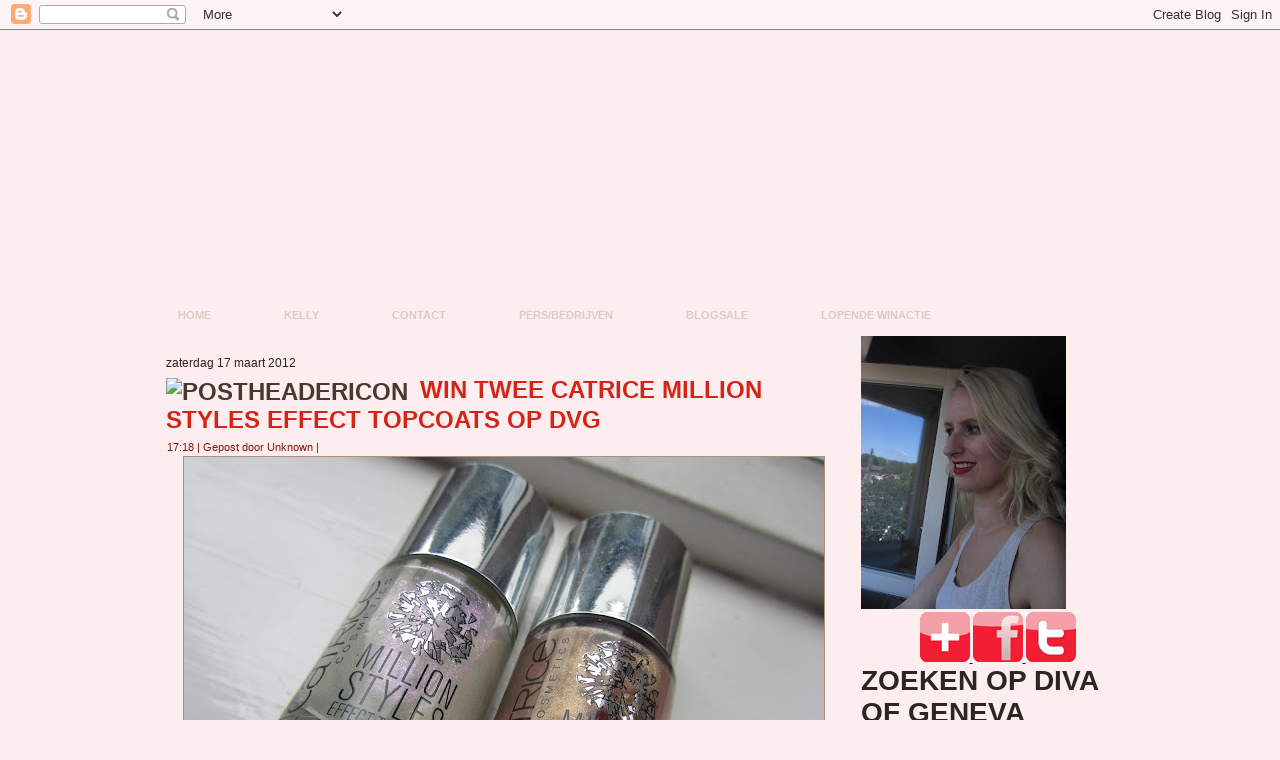

--- FILE ---
content_type: text/html; charset=UTF-8
request_url: https://divaofgeneva.blogspot.com/2012/03/win-twee-catrice-million-styles-effect.html?showComment=1332003917865
body_size: 30677
content:
<!DOCTYPE html>
<html dir='ltr' xmlns='http://www.w3.org/1999/xhtml' xmlns:b='http://www.google.com/2005/gml/b' xmlns:data='http://www.google.com/2005/gml/data' xmlns:expr='http://www.google.com/2005/gml/expr'>
<head>
<link href='https://www.blogger.com/static/v1/widgets/55013136-widget_css_bundle.css' rel='stylesheet' type='text/css'/>
<meta content='text/html; charset=UTF-8' http-equiv='Content-Type'/>
<meta content='blogger' name='generator'/>
<link href='https://divaofgeneva.blogspot.com/favicon.ico' rel='icon' type='image/x-icon'/>
<link href='http://divaofgeneva.blogspot.com/2012/03/win-twee-catrice-million-styles-effect.html' rel='canonical'/>
<link rel="alternate" type="application/atom+xml" title="Diva Of Geneva - Atom" href="https://divaofgeneva.blogspot.com/feeds/posts/default" />
<link rel="alternate" type="application/rss+xml" title="Diva Of Geneva - RSS" href="https://divaofgeneva.blogspot.com/feeds/posts/default?alt=rss" />
<link rel="service.post" type="application/atom+xml" title="Diva Of Geneva - Atom" href="https://www.blogger.com/feeds/1912244166173903907/posts/default" />

<link rel="alternate" type="application/atom+xml" title="Diva Of Geneva - Atom" href="https://divaofgeneva.blogspot.com/feeds/2826511597136199053/comments/default" />
<!--Can't find substitution for tag [blog.ieCssRetrofitLinks]-->
<link href='https://blogger.googleusercontent.com/img/b/R29vZ2xl/AVvXsEiwFrQCyPdwrzbTJALD6dUpSizUXaQZjQJ66C019XRW2xwGF9trhO_C58IOL6MVwnoandnUZfd4f5W0_B-98-MuxiWB4Zo6A_vOonHWdP6e6VOOFNCuFuv6Y74C4KKWdmuZhBukgjok2u8y/s640/IMG_1173.jpg' rel='image_src'/>
<meta content='http://divaofgeneva.blogspot.com/2012/03/win-twee-catrice-million-styles-effect.html' property='og:url'/>
<meta content='Win twee Catrice Million Styles Effect Topcoats op DvG' property='og:title'/>
<meta content='Beautyblog, make-up, diva of geneva, nagellak, nailpolish, nail-art, fashion, lifestyle.' property='og:description'/>
<meta content='https://blogger.googleusercontent.com/img/b/R29vZ2xl/AVvXsEiwFrQCyPdwrzbTJALD6dUpSizUXaQZjQJ66C019XRW2xwGF9trhO_C58IOL6MVwnoandnUZfd4f5W0_B-98-MuxiWB4Zo6A_vOonHWdP6e6VOOFNCuFuv6Y74C4KKWdmuZhBukgjok2u8y/w1200-h630-p-k-no-nu/IMG_1173.jpg' property='og:image'/>
<title>Diva Of Geneva: Win twee Catrice Million Styles Effect Topcoats op DvG</title>
<style id='page-skin-1' type='text/css'><!--
/* begin Page */
/* Created by Artisteer v3.0.0.38499 */
#art-main, table
{
font-family: Arial, Helvetica, Sans-Serif;
font-style: normal;
font-weight: normal;
font-size: 12px;
text-align: justify;
}
h1, h2, h3, h4, h5, h6, p, a, ul, ol, li
{
margin: 0;
padding: 0;
}
.art-postcontent,
.art-postcontent li,
.art-postcontent table,
.art-postcontent a,
.art-postcontent a:link,
.art-postcontent a:visited,
.art-postcontent a.visited,
.art-postcontent a:hover,
.art-postcontent a.hovered
{
font-family: Arial, Helvetica, Sans-Serif;
}
.art-postcontent p
{
margin-top: 12px;
margin-right: 0px;
margin-bottom: 12px;
margin-left: 0px;
}
h1, h2, h3, h4, h5, h6,
h1 a, h2 a, h3 a, h4 a, h5 a, h6 a,
h1 a:link, h2 a:link, h3 a:link, h4 a:link, h5 a:link, h6 a:link,
h1 a:visited, h2 a:visited, h3 a:visited, h4 a:visited, h5 a:visited, h6 a:visited,
h1 a:hover, h2 a:hover, h3 a:hover, h4 a:hover, h5 a:hover, h6 a:hover
{
font-weight:normal;
font-family: Arial, Helvetica, Sans-Serif;
font-style: normal;
font-weight: bold;
font-size: 28px;
text-align: left;
text-decoration: none;
text-transform: uppercase;
}
.art-postcontent a
{
font-style: italic;
font-weight: normal;
text-decoration: none;
letter-spacing: 1px;
color: #CA2216;
}
.art-postcontent a:link
{
font-style: italic;
font-weight: normal;
text-decoration: none;
letter-spacing: 1px;
color: #CA2216;
}
.art-postcontent a:visited, .art-postcontent a.visited
{
text-decoration: underline;
color: #931624;
}
.art-postcontent  a:hover, .art-postcontent a.hover
{
text-decoration: underline;
text-decoration: none;
color: #931624;
}
.art-postcontent h1
{
color: #931624;
}
.art-postcontent h1, .art-blockcontent h1
{
margin-top: 19px;
margin-right: 0px;
margin-bottom: 19px;
margin-left: 0px;
}
.art-postcontent h1, .art-postcontent h1 a, .art-postcontent h1 a:link, .art-postcontent h1 a:hover, .art-postcontent h1 a:visited,
.art-blockcontent h1, .art-blockcontent h1 a, .art-blockcontent h1 a:link, .art-blockcontent h1 a:hover, .art-blockcontent h1 a:visited
{
}
.art-postcontent h2
{
color: #C41D30;
}
.art-postcontent h2, .art-blockcontent h2
{
margin-top: 19px;
margin-right: 0px;
margin-bottom: 19px;
margin-left: 0px;
}
.art-postcontent h2, .art-postcontent h2 a, .art-postcontent h2 a:link, .art-postcontent h2 a:hover, .art-postcontent h2 a:visited,
.art-blockcontent h2, .art-blockcontent h2 a, .art-blockcontent h2 a:link, .art-blockcontent h2 a:hover, .art-blockcontent h2 a:visited
{
font-weight: normal;
font-size: 24px;
}
.art-postcontent h3
{
color: #876D59;
}
.art-postcontent h3, .art-blockcontent h3
{
margin-top: 22px;
margin-right: 0px;
margin-bottom: 22px;
margin-left: 0px;
}
.art-postcontent h3, .art-postcontent h3 a, .art-postcontent h3 a:link, .art-postcontent h3 a:hover, .art-postcontent h3 a:visited,
.art-blockcontent h3, .art-blockcontent h3 a, .art-blockcontent h3 a:link, .art-blockcontent h3 a:hover, .art-blockcontent h3 a:visited
{
font-size: 22px;
}
.art-postcontent h4
{
color: #2E251E;
}
.art-postcontent h4, .art-blockcontent h4
{
margin-top: 22px;
margin-right: 0px;
margin-bottom: 22px;
margin-left: 0px;
}
.art-postcontent h4, .art-postcontent h4 a, .art-postcontent h4 a:link, .art-postcontent h4 a:hover, .art-postcontent h4 a:visited,
.art-blockcontent h4, .art-blockcontent h4 a, .art-blockcontent h4 a:link, .art-blockcontent h4 a:hover, .art-blockcontent h4 a:visited
{
font-size: 18px;
}
.art-postcontent h5
{
color: #2E251E;
}
.art-postcontent h5, .art-blockcontent h5
{
margin-top: 27px;
margin-right: 0px;
margin-bottom: 27px;
margin-left: 0px;
}
.art-postcontent h5, .art-postcontent h5 a, .art-postcontent h5 a:link, .art-postcontent h5 a:hover, .art-postcontent h5 a:visited,
.art-blockcontent h5, .art-blockcontent h5 a, .art-blockcontent h5 a:link, .art-blockcontent h5 a:hover, .art-blockcontent h5 a:visited
{
font-size: 16px;
}
.art-postcontent h6
{
color: #44372D;
}
.art-postcontent h6, .art-blockcontent h6
{
margin-top: 32px;
margin-right: 0px;
margin-bottom: 32px;
margin-left: 0px;
}
.art-postcontent h6, .art-postcontent h6 a, .art-postcontent h6 a:link, .art-postcontent h6 a:hover, .art-postcontent h6 a:visited,
.art-blockcontent h6, .art-blockcontent h6 a, .art-blockcontent h6 a:link, .art-blockcontent h6 a:hover, .art-blockcontent h6 a:visited
{
font-size: 14px;
}
ul
{
list-style-type: none;
}
ol
{
list-style-position: inside;
}
html
{
height:100%;
}
#art-main
{
display: inline-block;
position: relative;
z-index: 0;
width: 100%;
left: 0;
top: 0;
cursor:default;
overflow:visible;
}
body
{
padding: 0;
margin:0;
color: #2E251E;
height:auto !important;
height:100%;
min-height:100%;
background-color: #FCEDEF;
}
.cleared
{
display:block;
clear: both;
float: none;
margin: 0;
padding: 0;
border: none;
font-size: 0;
height:0;
overflow:hidden;
}
.reset-box
{
overflow:hidden;
display:table;
}
form
{
padding: 0 !important;
margin: 0 !important;
}
table.position
{
position: relative;
width: 100%;
table-layout: fixed;
}
#navbar
{
position: relative;
z-index: 10;
}
#comments{
padding: 0 15px 15px 15px;
position: relative;
}
#comments h4 {
margin: 0 0 10px;
padding-top: 0;
padding-right: 14px;
padding-bottom: 2px;
padding-left: 29px;
font-size: 120%;
line-height: 1.4em;
}
#comments a:link, #comments a:visited, #comments a:active, #comments a:hover{
color: #CA2216;
}
.comment-author {
margin: .5em 0;
padding-top: 0;
padding-right: 0;
padding-bottom: 0;
padding-left: 20px;
font-weight: bold;
}
.comment-body {
margin: 0 0 1.25em;
padding-top: 0;
padding-right: 0;
padding-bottom: 0;
padding-left: 20px;
}
.comment-body p {
margin: 0 0 .5em;
}
.comment-footer {
margin: 0 0 .5em;
padding-top: 0;
padding-right: 0;
padding-bottom: .75em;
padding-left: 20px;
}
#ArchiveList ul li
{
text-indent: -10px !important;
padding: 0 0 0 15px;
}
.profile-datablock, .profile-textblock {
margin: 0 0 .75em;
line-height: 1.4em;
}
.profile-img {
float: left;
margin-top: 0;
margin-right: 5px;
margin-bottom: 5px;
margin-left: 0;
border: 5px solid #889977;
}
.profile-data {
font-weight: bold;
}
.blog-pager{
margin-left: 15px;
}
.post-feeds{
margin-left: 15px;
}
.blog-feeds
{
margin-left: 15px;
}
/* for Blogger Page Elements */
body#layout #art-main{
position: relative;
}
body#layout div.art-header{
height: auto;
width: 100%;
}
body#layout .art-content-layout{
margin-top: 18px;
padding-top: 2px;
width: 100%
}
body#layout .art-sheet{
width: 100%;
margin-top: 0 !important;
top: 0 !important;
}
body#layout .art-footer{
width: 100%;
}
body#layout .art-footer .art-footer-text{
height: 85px;
}
body#layout .art-blockcontent-body{
padding: 0;
}
body#layout .art-block-body{
padding: 0;
}
body#layout .art-nav{
height: auto;
}
body#layout .section{
width: auto;
}
body#layout #Header1, body#layout #LinkList97, body#layout #BlogArchive99, body#layout #PageList99
{
display: none;
}
body#layout #art-page-background-top-texture, body#layout #art-page-background-middle-texture, body#layout #art-page-background-glare
{
min-width: 0;
}
#Attribution1
{
display: none;
}
/* search results  */
#uds-searchControl .gsc-results,
#uds-searchControl .gsc-tabhActive
{
font-family: Arial, Helvetica, Sans-Serif;
font-style: normal;
font-weight: normal;
font-size: 12px;
text-align: justify;
color: #2E251E !important;
background-color: transparent !important;
}
#uds-searchControl a,
#uds-searchControl .gs-result .gs-title *,
#uds-searchControl .gs-visibleUrl ,
#uds-searchControl .gsc-tabhInactive
{
font-style: italic;
font-weight: normal;
text-decoration: none;
letter-spacing: 1px;
color: #CA2216 !important;
}
.blog-pager a:link, .blog-pager a:visited, .blog-pager a:active, .blog-pager a:hover,
.feed-links a:link, .feed-links a:visited, .feed-links a:active, .feed-links a:hover{
color: #CA2216;
}
#blog-pager-newer-link {
float: left;
margin-left: 13px;
}
#blog-pager-older-link {
float: right;
margin-right: 13px;
}
#blog-pager {
text-align: center;
}/* end Page */
/* begin Menu */
/* menu structure */
.art-hmenu a, .art-hmenu a:link, .art-hmenu a:visited, .art-hmenu a:hover
{
outline: none;
}
.art-hmenu, .art-hmenu ul
{
margin: 0;
padding: 0;
border: 0;
list-style-type: none;
display: block;
}
.art-hmenu li
{
margin: 0;
padding: 0;
border: 0;
display: block;
float: left;
position: relative;
z-index: 5;
background: none;
}
.art-hmenu li:hover
{
z-index: 10000;
white-space: normal;
}
.art-hmenu li li
{
float: none;
}
.art-hmenu ul
{
visibility: hidden;
position: absolute;
z-index: 10;
left: 0;
top: 0;
background: none;
}
.art-hmenu li:hover>ul
{
visibility: visible;
top: 100%;
}
.art-hmenu li li:hover>ul
{
top: 0;
left: 100%;
}
.art-hmenu:after, .art-hmenu ul:after
{
content: ".";
height: 0;
display: block;
visibility: hidden;
overflow: hidden;
clear: both;
}
.art-hmenu, .art-hmenu ul
{
min-height: 0;
}
.art-hmenu ul
{
background-image: url('https://lh3.googleusercontent.com/blogger_img_proxy/AEn0k_vqBrV0tOXvDYpkn9Ms_k4drz_lf-rNa7cyp_O0Z1IeiQxmPpei9rBkr8ZpTgYIxcrL9pfOlMa9Ld50RT5CqjKYH827dyHTZBYuqywItysDrLYHILLy6g=s0-d');
padding: 10px 30px 30px 30px;
margin: -10px 0 0 -30px;
}
.art-hmenu ul ul
{
padding: 30px 30px 30px 10px;
margin: -30px 0 0 -10px;
}
.art-hmenu
{
position:relative;
padding: 14px 6px 0px 6px;
}
/* menu structure */
.art-nav
{
position: relative;
width:1000px;
margin:0 auto;
min-height: 38px;
z-index: 100;
margin-top: 0px;
margin-bottom: 0px;
}
.art-nav-outer
{
position:absolute;
width:100%;
}
.art-nav-wrapper
{
position: relative;
width:1000px;
margin:0 auto;
}
.art-nav-inner
{
margin: 0 6px;
}
.art-nav-l, .art-nav-r
{
position: absolute;
z-index: -1;
top: 0;
height: 100%;
background-image: url('https://lh3.googleusercontent.com/blogger_img_proxy/AEn0k_u4stePTIVbEwS0Z9rLcH7aE0UKo2TTKJReZngMq2Lkq8ImVlBONuiNb8uktjXYFdU6RYcyKrWqqeN4QryWAbRTepv05uhDV5jig-FHlReQMD61=s0-d');
}
.art-nav-l
{
left: 0;
right: 16px;
}
.art-nav-r
{
right: 0;
width: 1000px;
clip: rect(auto, auto, auto, 984px);
}
/* end Menu */
/* begin MenuItem */
.art-hmenu a
{
position: relative;
display: block;
overflow: hidden;
height: 24px;
cursor: pointer;
text-decoration: none;
}
.art-hmenu ul li
{
margin:0;
clear: both;
}
.art-hmenu a .r, .art-hmenu a .l
{
position: absolute;
display: block;
top: 0;
z-index: -1;
height: 82px;
background-image: url('https://lh3.googleusercontent.com/blogger_img_proxy/AEn0k_tXnyhvleFsHxIi9DeR-UaohNEkudjdZ2eDSecFAUjcdu7JWTQO-jH1eJrXpuoksAjAiea9O8CcTAuHZIMw0DbmXf_Q8KXipdmVC1jQbddYzxifgd47_clE2PY=s0-d');
}
.art-hmenu a .l
{
left: 0;
right: 1px;
}
.art-hmenu a .r
{
width: 402px;
right: 0;
clip: rect(auto, auto, auto, 401px);
}
.art-hmenu a .t, .art-hmenu ul a, .art-hmenu a, .art-hmenu a:link, .art-hmenu a:visited, .art-hmenu a:hover
{
font-weight: bold;
font-size: 11px;
text-align: left;
text-decoration: none;
text-transform: uppercase;
}
.art-hmenu a .t
{
color: #D8CDC5;
padding: 0 22px;
margin: 0 1px;
line-height: 24px;
text-align: center;
}
.art-hmenu a:hover .l, .art-hmenu a:hover .r
{
top: -29px;
}
.art-hmenu li:hover>a .l, .art-hmenu li:hover>a .r
{
top: -29px;
}
.art-hmenu li:hover a .l, .art-hmenu li:hover a .r
{
top: -29px;
}
.art-hmenu a:hover .t
{
color: #E1D8D1;
}
.art-hmenu li:hover a .t
{
color: #E1D8D1;
}
.art-hmenu li:hover>a .t
{
color: #E1D8D1;
}
.art-hmenu a.active .l, .art-hmenu a.active .r
{
top: -58px;
}
.art-hmenu a.active .t
{
color: #E7E0DA;
}
/* end MenuItem */
/* begin MenuSeparator */
.art-hmenu .art-hmenu-li-separator
{
display: block;
width: 4px;
height:24px;
}
/* end MenuSeparator */
/* begin MenuSubItem */
.art-hmenu ul a
{
display: block;
text-align: center;
white-space: nowrap;
height: 38px;
width: 180px;
overflow: hidden;
line-height: 38px;
background-image: url('https://lh3.googleusercontent.com/blogger_img_proxy/AEn0k_t3k7PD5Bnlat-ysWyZl49JSCfYxykOf3tZyPUEZojz2DZNfHFltSNBlne6f6riF6bDy99K0cmOMyrvakWXSTmzrC5i5emt6kNQyABvY1Lrm2BYKHVG4ouvcA=s0-d');
background-position: left top;
background-repeat: repeat-x;
border-width: 1px;
border-style: solid;
border-color: #E44457;
}
.art-nav ul.art-hmenu ul span, .art-nav ul.art-hmenu ul span span
{
display: inline;
float: none;
margin: inherit;
padding: inherit;
background-image: none;
text-align: inherit;
text-decoration: inherit;
}
.art-hmenu ul a, .art-hmenu ul a:link, .art-hmenu ul a:visited, .art-hmenu ul a:hover, .art-hmenu ul a:active, .art-nav ul.art-hmenu ul span, .art-nav ul.art-hmenu ul span span
{
text-align: left;
text-indent: 12px;
text-decoration: none;
line-height: 38px;
color: #000000;
font-weight: normal;
font-size: 12px;
margin:0;
padding:0;
}
.art-hmenu ul li a:hover
{
color: #F099A3;
border-color: #CD1E32;
background-position: 0 -38px;
}
.art-hmenu ul li:hover>a
{
color: #F099A3;
border-color: #CD1E32;
background-position: 0 -38px;
}
.art-nav .art-hmenu ul li a:hover span, .art-nav .art-hmenu ul li a:hover span span
{
color: #F099A3;
}
.art-nav .art-hmenu ul li:hover>a span, .art-nav .art-hmenu ul li:hover>a span span
{
color: #F099A3;
}
/* end MenuSubItem */
/* begin Header */
div.art-header
{
margin: 0 auto;
position: relative;
width:100%;
z-index: -1;
width:1000px;
height: 231px;
margin-top: 0px;
margin-bottom: -5px;
}
div.art-header-clip
{
position: absolute;
width:100%;
left:0px;
overflow:hidden;
height:231px;
}
.art-header-wrapper
{
position: relative;
width:1000px;
margin:0 auto;
}
.art-header-inner
{
margin: 0 6px;
}
div.art-header-png
{
position: absolute;
left:0;
top: 0;
width: 1000px;
height: 231px;
background-image: url('https://lh3.googleusercontent.com/blogger_img_proxy/AEn0k_ubaGGxd5rVKeKOe5z8BJ0l2B_En9cCKhyemly1g6F52I9Wwzl-HJ7-eo_ad2BExLOvVJuL7Ah1al8OMC1iHCi9Q17bha9MIuSMqQvMyXlqpjNL8FB3sA=s0-d');
background-repeat: no-repeat;
background-position:center center;
}
div.art-header-jpeg
{
position: absolute;
top: 0;
left:0;
width: 1000px;
height: 231px;
background-image: url('https://lh3.googleusercontent.com/blogger_img_proxy/AEn0k_uXwfTlpfCG_2UVfxBjpylDqogD-bTCmhmOT-fnmbITc8qQYu2qphc7QJYe8eup9YuJuAydQedmn42tEh0MAIYK7Ks-zrrKTn0ly9FxVOzCxz-gLu3TjAt9=s0-d');
background-repeat: no-repeat;
background-position: center center;
}
body#layout #Header1
{
display: block;
}/* end Header */
/* begin Logo */
div.art-logo
{
display: block;
position: absolute;
top: 20px;
left: 0%;
margin-left: 0px;
}
/* end Logo */
/* begin Box, Sheet */
.art-sheet
{
position: relative;
margin: 0 auto;
width: 1000px;
min-width: 33px;
min-height: 33px;
}
.art-sheet-body
{
position: relative;
padding: 6px;
}
body
{
min-width: 1000px;
}
.art-sheet
{
margin-top: 0px;
margin-bottom: 0px;
cursor:auto;
width: 1000px;
}
#art-page-background-top-texture, #art-page-background-middle-texture, #art-page-background-glare
{
min-width: 1000px;
}
.art-sheet-body
{
padding-top:0px;
padding-bottom:0px;
}
/* end Box, Sheet */
/* begin Layout */
.art-content-layout
{
display: table;
position:relative;
margin: 0 auto;
padding: 0;
border: none;
table-layout: fixed;
border-collapse: collapse;
background-color: Transparent;
border: none !important;
padding:0 !important;
width:100%;
}
.art-layout-cell, .art-content-layout-row
{
background-color: Transparent;
vertical-align: top;
text-align: left;
border: none;
margin:0;
padding:0;
}
.art-content-layout
{
margin-top:0px;
margin-bottom:0px;
}
.art-content-layout .art-content-layout{width: auto;margin:0;}
.art-content-layout .art-layout-cell, .art-content-layout .art-layout-cell .art-content-layout .art-layout-cell{display: table-cell;}
.art-layout-cell .art-layout-cell{display: block;}
.art-content-layout-row {display: table-row;}
.art-layout-glare{position:relative;}
body#layout .art-content-layout
{
width: 100%;
}
/* end Layout */
/* begin Button */
.art-button-wrapper a.art-button,
.art-button-wrapper a.art-button:link,
.art-button-wrapper input.art-button,
.art-button-wrapper button.art-button
{
text-decoration: none;
font-family: Arial, Helvetica, Sans-Serif;
font-style: normal;
font-weight: bold;
font-size: 11px;
position:relative;
top:0;
display: inline-block;
vertical-align: middle;
white-space: nowrap;
text-align: center;
color: #31070C !important;
width: auto;
outline: none;
border: none;
background: none;
line-height: 30px;
height: 30px;
margin: 0 !important;
padding: 0 19px !important;
overflow: visible;
cursor: pointer;
}
.art-button img, .art-button-wrapper img
{
margin: 0;
vertical-align: middle;
}
.art-button-wrapper
{
position:relative;
vertical-align: middle;
display: inline-block;
position: relative;
height: 30px;
overflow: hidden;
white-space: nowrap;
width: auto;
margin: 0;
padding: 0;
z-index: 0;
}
.firefox2 .art-button-wrapper
{
display: block;
float: left;
}
input, select, textarea
{
vertical-align: middle;
font-family: Arial, Helvetica, Sans-Serif;
font-style: normal;
font-weight: bold;
font-size: 11px;
}
.art-block select
{
width:96%;
}
.art-button-wrapper.hover .art-button, .art-button-wrapper.hover a.art-button:link, .art-button:hover
{
color: #330905 !important;
text-decoration: none !important;
}
.art-button-wrapper.active .art-button, .art-button-wrapper.active a.art-button:link
{
color: #221B16 !important;
}
.art-button-wrapper .art-button-l, .art-button-wrapper .art-button-r
{
display: block;
position: absolute;
height: 100px;
margin: 0;
padding: 0;
background-image: url('https://lh3.googleusercontent.com/blogger_img_proxy/AEn0k_tc10M6RJ3ZALA38jjzaXtMTtF0mjsT9-ZR3dKHZoPP0bC8cNvVp0oAdNnHldC4RVrsSt2Z4j5mcLPnnh7krz_BGPfmOUPylV4oFj_RvG9WeunxPgolhfc=s0-d');
}
.art-button-wrapper .art-button-l
{
left: 0;
right: 15px;
}
.art-button-wrapper .art-button-r
{
width: 423px;
right: 0;
clip: rect(auto, auto, auto, 408px);
}
.art-button-wrapper.hover .art-button-l, .art-button-wrapper.hover .art-button-r
{
top: -35px;
}
.art-button-wrapper.active .art-button-l, .art-button-wrapper.active .art-button-r
{
top: -70px;
}
.art-button-wrapper input
{
float: none !important;
}
/* end Button */
/* begin Box, Block */
.art-block
{
position: relative;
margin: 0 auto;
min-width: 1px;
min-height: 1px;
}
.art-block-body
{
position: relative;
padding: 0px;
}
.art-block
{
margin: 5px;
}
div.art-block img
{
/* WARNING do NOT collapse this to 'border' - inheritance! */
border-color: #AA917E;
border-style: solid;
margin: 7px;
}
/* end Box, Block */
/* begin BlockHeader */
.art-blockheader
{
margin-bottom: 0px;
}
.art-blockheader, .art-blockheader h3.t
{
position: relative;
height: 26px;
}
.art-blockheader h3.t,
.art-blockheader h3.t a,
.art-blockheader h3.t a:link,
.art-blockheader h3.t a:visited,
.art-blockheader h3.t a:hover
{
color: #000000;
font-weight: normal;
font-size: 14px;
}
.art-blockheader h3.t
{
margin:0;
padding: 0 10px 0 10px;
white-space: nowrap;
line-height: 26px;
}
/* end BlockHeader */
/* begin Box, BlockContent */
.art-blockcontent
{
position: relative;
margin: 0 auto;
min-width: 9px;
min-height: 9px;
}
.art-blockcontent-body
{
position: relative;
padding: 3px;
}
.art-blockcontent-tr, .art-blockcontent-tl, .art-blockcontent-br, .art-blockcontent-bl, .art-blockcontent-tc, .art-blockcontent-bc,.art-blockcontent-cr, .art-blockcontent-cl
{
position: absolute;
}
.art-blockcontent-tr, .art-blockcontent-tl, .art-blockcontent-br, .art-blockcontent-bl
{
width: 8px;
height: 8px;
background-image: url('https://lh3.googleusercontent.com/blogger_img_proxy/AEn0k_u6zM5md7hfF-X5lAGVvxUAW8-kd9eERrahiXbLIHKLeC7cPMTTFj9He6Ym4qIl-XrMQrmI9eOWLPTwnIcATVpRz8rbGYAnkIHXB9aZ0JikYj_BF2bjhVBfXYFn0N6X=s0-d');
}
.art-blockcontent-tl
{
top: 0;
left: 0;
clip: rect(auto, 4px, 4px, auto);
}
.art-blockcontent-tr
{
top: 0;
right: 0;
clip: rect(auto, auto, 4px, 4px);
}
.art-blockcontent-bl
{
bottom: 0;
left: 0;
clip: rect(4px, 4px, auto, auto);
}
.art-blockcontent-br
{
bottom: 0;
right: 0;
clip: rect(4px, auto, auto, 4px);
}
.art-blockcontent-tc, .art-blockcontent-bc
{
left: 4px;
right: 4px;
height: 8px;
background-image: url('https://lh3.googleusercontent.com/blogger_img_proxy/AEn0k_uUkeo_lRx4Xh8eQ5QrR49L0duGp2st_-GF9fCRznyS8wgN4NKE1MbadvveuT88syRrZSX-JcYucuHk4XzYdqI_9nPVXDx4tn5wyp3I_e-j1pVZhlyAMRNuvl6O4ss8=s0-d');
}
.art-blockcontent-tc
{
top: 0;
clip: rect(auto, auto, 4px, auto);
}
.art-blockcontent-bc
{
bottom: 0;
clip: rect(4px, auto, auto, auto);
}
.art-blockcontent-cr, .art-blockcontent-cl
{
top: 4px;
bottom: 4px;
width: 8px;
background-image: url('https://lh3.googleusercontent.com/blogger_img_proxy/AEn0k_uizDGeR4F2T86Aa0CVNDO6BcIf_lyjg4I73nr6mcxv3qAWzqmu_XMOJM31EsQNO0gbgN894Kmk_ba-W_mNNQkp5_YoOXb14GLAXrXHGPjItd0j5tIuYrLWY8lv=s0-d');
}
.art-blockcontent-cr
{
right: 0;
clip: rect(auto, auto, auto, 4px);
}
.art-blockcontent-cl
{
left: 0;
clip: rect(auto, 4px, auto, auto);
}
.art-blockcontent-cc
{
position: absolute;
top: 4px;
left: 4px;
right: 4px;
bottom: 4px;
background-color: #E9E2DD;
}
.art-blockcontent-body,
.art-blockcontent-body table,
.art-blockcontent-body li,
.art-blockcontent-body a,
.art-blockcontent-body a:link,
.art-blockcontent-body a:visited,
.art-blockcontent-body a:hover
{
color: #28201A;
font-family: Arial, Helvetica, Sans-Serif;
font-size: 12px;
}
.art-blockcontent-body p
{
margin-top: 6px;
margin-right: 0px;
margin-bottom: 6px;
margin-left: 0px;
}
.art-blockcontent-body a, .art-blockcontent-body a:link
{
color: #851421;
text-decoration: underline;
}
.art-blockcontent-body a:visited, .art-blockcontent-body a.visited
{
color: #E72B1E;
text-decoration: underline;
}
.art-blockcontent-body a:hover, .art-blockcontent-body a.hover
{
color: #1F1914;
text-decoration: none;
}
.art-blockcontent-body ul li
{
line-height: 125%;
color: #534337;
padding: 0px 0 0px 12px;
background-image: url('https://lh3.googleusercontent.com/blogger_img_proxy/AEn0k_uDLM8pgPpPbyW6IOJcZOxQfaJEBcXcxMOLmlD0X979Vy_A0PYv2eCo3wavCbJU1eBItmwvMmXi8GZ58lZPSucwGYr3vElrPC_b-CYMsKZS8ub_TpSIIzWrvxd7qbut2-Md6oA=s0-d');
background-repeat: no-repeat;
}
/* Variable definitions
====================
<Variable name="textcolor" description="Block Text Color"
type="color" default="#28201A">
<Variable name="linkcolor" description="Block Link Color"
type="color" default="#851421">
<Variable name="visitedlinkcolor" description="Block Visited Link Color"
type="color" default="#E72B1E">
<Variable name="hoveredlinkcolor" description="Block Hovered Link Color"
type="color" default="#1F1914">
*/
.art-blockcontent-body
{
color: #28201A;
}
.art-blockcontent-body a:link
{
color: #851421;
}
.art-blockcontent-body a:visited, .art-blockcontent-body a.visited
{
color: #E72B1E;
}
.art-blockcontent-body a:hover, .art-blockcontent-body a.hover
{
color: #1F1914;
}
.toggle span
{
color: #851421;
}
.gsc-branding-text {
color: #28201A !important;
}
/* end Box, BlockContent */
/* begin Box, Post */
.art-post
{
position: relative;
margin: 0 auto;
min-width: 7px;
min-height: 7px;
}
.art-post-body
{
position: relative;
padding: 15px;
}
.art-post-tr, .art-post-tl, .art-post-br, .art-post-bl, .art-post-tc, .art-post-bc,.art-post-cr, .art-post-cl
{
position: absolute;
}
.art-post-tr, .art-post-tl, .art-post-br, .art-post-bl
{
width: 6px;
height: 6px;
background-image: url('https://lh3.googleusercontent.com/blogger_img_proxy/AEn0k_vtfIRAHdwcLVos1x5HBQ9-ZuIC_FtwNltrgVhGPrvCA4lIzuOwrHbHHbB_GrZgsHWzNQm0zqkK1xRqUECj7oKPPYg1k4ohOzIpCiszgPEygRheUjbcyA=s0-d');
}
.art-post-tl
{
top: 0;
left: 0;
clip: rect(auto, 3px, 3px, auto);
}
.art-post-tr
{
top: 0;
right: 0;
clip: rect(auto, auto, 3px, 3px);
}
.art-post-bl
{
bottom: 0;
left: 0;
clip: rect(3px, 3px, auto, auto);
}
.art-post-br
{
bottom: 0;
right: 0;
clip: rect(3px, auto, auto, 3px);
}
.art-post-tc, .art-post-bc
{
left: 3px;
right: 3px;
height: 6px;
background-image: url('https://lh3.googleusercontent.com/blogger_img_proxy/AEn0k_t7JPwOthwRewPJ5xGNHxp4aM9U-AKvGqWkDpnmtpNQeCc4tzHpRqRkBYIckPSHcMRquhi_fT5eKnbipQPhGW_D9e9CTcJa2rrrmoTyg3HbH-PZ218=s0-d');
}
.art-post-tc
{
top: 0;
clip: rect(auto, auto, 3px, auto);
}
.art-post-bc
{
bottom: 0;
clip: rect(3px, auto, auto, auto);
}
.art-post-cr, .art-post-cl
{
top: 3px;
bottom: 3px;
width: 6px;
background-image: url('https://lh3.googleusercontent.com/blogger_img_proxy/AEn0k_tLDfiRgrOhtBzrSSERkiQJhhS2d_VKk61MHWlR2Bc2XdEL64PPFQmKphzr5bkYmHpIX-4vRUrHOwwTSB56oolg7w5cNt9LFkRSBobVwYmwpVR9m2U=s0-d');
}
.art-post-cr
{
right: 0;
clip: rect(auto, auto, auto, 3px);
}
.art-post-cl
{
left: 0;
clip: rect(auto, 3px, auto, auto);
}
.art-post-cc
{
position: absolute;
top: 3px;
left: 3px;
right: 3px;
bottom: 3px;
background-image: url('https://lh3.googleusercontent.com/blogger_img_proxy/AEn0k_vrjkYnlMT8HRyx1pTH9JJOwZW6n5lXIHq5dtCo0Wfw1aWBpilRruqWbXQ0kJ-QQNb3cB7rWa8K4u39HUJR5898ybYd0HFZKuoXBgF3uKBFwP3f=s0-d');
}
.art-post
{
margin: 5px;
}
a img
{
border: 0;
}
.art-article img, img.art-article, .art-block img, .art-footer img
{
border: solid 1px #AA917E;
margin: 2px;
}
.art-metadata-icons img
{
border: none;
vertical-align: middle;
margin: 2px;
}
.art-article table, table.art-article
{
border-collapse: collapse;
margin: 1px;
}
.art-article th, .art-article td
{
padding: 2px;
border: solid 1px #9A7C65;
vertical-align: top;
text-align: left;
}
.art-article th
{
text-align: center;
vertical-align: middle;
padding: 7px;
}
pre
{
overflow: auto;
padding: 0.1em;
}
#uds-searchControl .gsc-results, #uds-searchControl .gsc-tabhActive
{
border-color: #9A7C65 !important;
}
/* end Box, Post */
/* begin PostHeaderIcon */
h2.art-postheader
{
color: #47392F;
margin-top: 6px;
margin-right: 0px;
margin-bottom: 6px;
margin-left: 0px;
}
h2.art-postheader,
h2.art-postheader a,
h2.art-postheader a:link,
h2.art-postheader a:visited,
h2.art-postheader a.visited,
h2.art-postheader a:hover,
h2.art-postheader a.hovered
{
font-size: 24px;
letter-spacing: normal;
}
h2.art-postheader a, h2.art-postheader a:link
{
text-align: left;
text-decoration: none;
color: #D42417;
}
h2.art-postheader a:visited, h2.art-postheader a.visited
{
color: #564539;
}
h2.art-postheader a:hover,  h2.art-postheader a.hovered
{
text-decoration: underline;
color: #CA2216;
}
h2.art-postheader img
{
border: none !important;
vertical-align: middle;
margin: 0 5px 0 0;
}
/* end PostHeaderIcon */
/* begin PostIcons, PostHeaderIcons */
.art-postheadericons,
.art-postheadericons a,
.art-postheadericons a:link,
.art-postheadericons a:visited,
.art-postheadericons a:hover
{
font-family: Arial, Helvetica, Sans-Serif;
font-style: normal;
font-weight: normal;
font-size: 11px;
color: #8A170F;
}
.art-postheadericons
{
padding: 1px;
}
.art-postheadericons a, .art-postheadericons a:link
{
text-decoration: underline;
letter-spacing: 1px;
color: #931624;
}
.art-postheadericons a:visited, .art-postheadericons a.visited
{
color: #931624;
}
.art-postheadericons a:hover, .art-postheadericons a.hover
{
text-decoration: none;
color: #655243;
}
/* end PostIcons, PostHeaderIcons */
/* begin PostContent */
.art-postcontent
{
display:inline;
}
/* end PostContent */
/* begin PostBullets */
.art-post ol, .art-post ul
{
margin: 1em 0 1em 2em;
padding: 0;
}
.art-post li
{
font-size: 12px;
text-align: left;
}
.art-post li ol, .art-post li ul
{
margin: 0.5em 0 0.5em 2em;
padding: 0;
}
.art-post li
{
color: #5C4A3D;
margin-top: 0px;
margin-right: 0px;
margin-bottom: 0px;
margin-left: 12px;
padding: 0;
}
.art-post li
{
padding: 0px 0 0px 11px;
}
.art-post ol>li
{
background: none;
padding-left: 0;
/* overrides overflow for "ul li" and sets the default value */
overflow: visible;
}
.art-post ul>li
{
background-image: url('https://lh3.googleusercontent.com/blogger_img_proxy/AEn0k_sBlmOKsAxqWKLXr4SpAuE4y49kbySCSTgCeKM5Bfufw_jgwRwj_KvYDvrTSgiHcmw0kmguDogUw4thlSXyJ7hjM8h8rHpBn73QstwmmgidYwe3ugQfqJj2lJ6IKA=s0-d');
background-repeat: no-repeat;
padding-left: 11px;
/* makes "ul li" not to align behind the image if they are in the same line */
overflow-x: visible;
overflow-y: hidden;
}
/* end PostBullets */
/* begin PostQuote */
.art-postcontent blockquote,
.art-postcontent blockquote a,
.art-postcontent blockquote a:link,
.art-postcontent blockquote a:visited,
.art-postcontent blockquote a:hover
{
color: #1C0503;
font-style: italic;
font-weight: normal;
text-align: left;
}
.art-postcontent blockquote p
{
margin-top: 17px;
margin-right: 0px;
margin-bottom: 17px;
margin-left: 17px;
}
.art-postcontent blockquote
{
border: solid 0px #F3938C;
margin: 10px 10px 10px 50px;
padding: 0px 0px 0px 28px;
background-color: #F9C7C3;
background-image: url('https://lh3.googleusercontent.com/blogger_img_proxy/AEn0k_vA3SeCKoeqFNFruVGVKHuo8mYQO7X6AF1P0vlkDCd6bXOc8basqhAfPY7moCBHOMAc6f2vwjqPf2KniG3Evk3ziJwe9v9Sc3tbNYOEjLZa1e_nyz1MJAh_w4U=s0-d');
background-position: left top;
background-repeat: no-repeat;
/* makes blockquote not to align behind the image if they are in the same line */
overflow: auto;
clear:both;
}
/* end PostQuote */
/* begin PostMetadata, PostMetadataFooter */
.art-postmetadatafooter
{
overflow:hidden;
padding: 1px;
background-image: url('https://lh3.googleusercontent.com/blogger_img_proxy/AEn0k_vwqTjDSY3ZYUrA0QrkjeUElx3fifsRjSA2Z9qIFuXXe4exLbt-JwroyTTYrQCulfOx16SiSGJjzWA5p34CJhke5PFOZ_A9w5gBV8wZtzaG3gJcqxXIMMr9_mq2tN_N_8UuN2TTwA=s0-d');
border-color: #AA917E;
border-style: solid;
border-width: 1px;
}
/* end PostMetadata, PostMetadataFooter */
/* begin PostIcons, PostFooterIcons */
.art-postfootericons,
.art-postfootericons a,
.art-postfootericons a:link,
.art-postfootericons a:visited,
.art-postfootericons a:hover
{
font-family: Arial, Helvetica, Sans-Serif;
font-style: normal;
font-weight: normal;
font-size: 11px;
color: #A61C12;
}
.art-postfootericons
{
padding: 1px;
}
.art-postfootericons a, .art-postfootericons a:link
{
text-decoration: underline;
letter-spacing: 1px;
color: #8A1422;
}
.art-postfootericons a:visited, .art-postfootericons a.visited
{
color: #8A1422;
}
.art-postfootericons a:hover, .art-postfootericons a.hover
{
text-decoration: none;
color: #5F4D3F;
}
/* end PostIcons, PostFooterIcons */
/* begin Footer */
.art-footer
{
position: relative;
margin-top:30px;
margin-bottom:0px;
width: 100%;
}
.art-footer-b
{
position: absolute;
left:0px;
right:0px;
bottom:0;
height:50px;
background-image: url('https://lh3.googleusercontent.com/blogger_img_proxy/AEn0k_s04JanM8AbSriOocRcEW3HuE_0ymBo5Gg1Mz9W2jCIVaV_rmP-zJGJRr0bo-cAN4P44GHAvoevdFc1pywqrMSBYcotm8nB_-iBguLPs2VXmXt2Ri0R2uOk=s0-d');
}
.art-footer-t
{
position: absolute;
top: 0;
left: 0;
right: 0;
bottom: 50px;
background-image: url('https://lh3.googleusercontent.com/blogger_img_proxy/AEn0k_tGXgY2bjEehJ3--j9P__UmTVNcv_pXzpxO5teIvHzYb-JrdaMsUdYh5bTLvp0t_2TCmic2laLWRD5Tn37XM0Pix3emp_uFP0DQIXmUkrPGab38OeecWWhQ=s0-d');
background-position: left bottom;
}
.art-footer-body
{
position:relative;
padding: 15px;
}
.art-footer-body .art-rss-tag-icon
{
position: absolute;
left:   -31px;
bottom:0px;
z-index:1;
}
.art-rss-tag-icon
{
display: block;
background-image: url('https://lh3.googleusercontent.com/blogger_img_proxy/AEn0k_tmeKgO9tXGVmU1RX6zVF__z315U44WeTtcCQHcvhnCaEXqLojaSDSK_u-qK0SHJeqiwq8nILwMfjKqFRxcOiwoQofrkK7VoEkSNvCA7N0zlWtpoOBUhJhSCg=s0-d');
background-position: center right;
background-repeat: no-repeat;
height: 32px;
width: 25px;
cursor: default;
}
.art-footer-text p
{
padding:0;
margin:0;
}
.art-footer-text,
.art-footer-text a,
.art-footer-text a:link,
.art-footer-text a:visited,
.art-footer-text a:hover,
.art-footer-text td,
.art-footer-text th,
.art-footer-text caption
{
color: #15110E;
font-style: italic;
font-size: 11px;
}
.art-footer-text
{
min-height: 32px;
padding-left: 10px;
padding-right: 10px;
position: relative;
float: left;
left: 50%;
}
.art-footer-text,
.art-footer-text p
{
text-align: center;
}
.art-footer-text a,
.art-footer-text a:link
{
color: #590D16;
text-decoration: underline;
}
.art-footer-text a:visited
{
color: #5C4A3D;
}
.art-footer-text a:hover
{
color: #5C0F0A;
text-decoration: none;
}
.art-footer-center
{
position: relative;
float: right;
right: 50%;
}
div.art-footer img
{
/* WARNING do NOT collapse this to 'border' - inheritance! */
border-width: 1px;
border-color: #AA917E;
border-style: solid;
margin: 7px;
}/* end Footer */
/* begin PageFooter */
.art-page-footer,
.art-page-footer a,
.art-page-footer a:link,
.art-page-footer a:visited,
.art-page-footer a:hover
{
font-family: Arial;
font-size: 10px;
letter-spacing: normal;
word-spacing: normal;
font-style: normal;
font-weight: normal;
text-decoration: underline;
color: #E75F6F;
}
.art-page-footer
{
padding: 1em;
text-align: center;
text-decoration: none;
color: #5C4A3D;
}
/* end PageFooter */
/* begin LayoutCell, content */
.art-content-layout .art-content
{
}
body#layout .art-content-layout .art-content
{
}
/* end LayoutCell, content */
/* begin LayoutCell, sidebar1 */
.art-content-layout .art-sidebar1
{
width: 273px;
}
body#layout .art-content-layout .art-sidebar1
{
width: 273px;
}
/* end LayoutCell, sidebar1 */
/*[*//*]*/

--></style>
<!--[if IE 6]> <style type="text/css"> /* begin Page */ /* Created by Artisteer v3.0.0.38499 */ img { filter: expression(artFixPNG(this)); } .cleared { width:1px; } img { filter: expression(artFixPNG(this)); } #ArchiveList ul li { behavior: expression(this.runtimeStyle.filter?'':this.runtimeStyle.filter=""); } #ArchiveList a.toggle, #ArchiveList a.toggle:link, #ArchiveList a.toggle:visited, #ArchiveList a.toggle:hover { color: expression(this.parentNode.currentStyle["color"]); } /* end Page */ /* begin Menu */ .art-hmenu ul { width: 1px; } .art-hmenu li.art-hmenuhover { z-index: 10000; } .art-hmenu .art-hmenuhoverUL { visibility: visible; } .art-hmenu .art-hmenuhoverUL { top: 100%; left: 0; } .art-hmenu .art-hmenuhoverUL .art-hmenuhoverUL { top: 0; left: 100%; } .art-hmenu .art-hmenuhoverUL .art-hmenuhoverUL { top: 5px; left: 100%; } .art-hmenu, .art-hmenu ul, .art-hmenu ul a { height: 1%; } .art-hmenu li.art-hmenuhover { z-index: 10000; } .art-hmenu .art-hmenuhoverUL { visibility: visible; } .art-hmenu .art-hmenuhoverUL { top: 100%; left: 0; } .art-hmenu .art-hmenuhoverUL .art-hmenuhoverUL { top: 0; left: 100%; } .art-hmenu li li { float: left; width: 100%; } .art-nav { zoom: 1; height: 38px; } .art-nav-l, .art-nav-r { font-size: 1px; height: 38px; background: none; behavior: expression(this.runtimeStyle.filter?'':this.runtimeStyle.filter="progid:DXImageTransform.Microsoft.AlphaImageLoader(src='"+artGetStyleUrl()+"http://img11.imageshack.us/img11/3819/navnl.png',sizingMethod='crop')"); } .art-nav-l { width: expression(this.parentNode.offsetWidth-16+'px'); } .art-nav-r { left: expression(this.parentNode.offsetWidth-1000+'px'); clip: rect(auto auto auto 984px); } /* end Menu */ /* begin MenuItem */ .art-hmenu a { display:inline-block; } .art-hmenu a:hover, .art-hmenuhoverA { visibility:visible; } .art-hmenu a .r, .art-hmenu a .l { font-size: 1px; background: none; behavior: expression(this.runtimeStyle.filter?'':this.runtimeStyle.filter="progid:DXImageTransform.Microsoft.AlphaImageLoader(src='"+artGetStyleUrl()+"http://img607.imageshack.us/img607/8821/menuitemdfo.png',sizingMethod='crop')"); } .art-hmenu a .r { left:100%; margin-left:-402px; clip: rect(auto auto auto 401px); } .art-hmenu a .l { width: expression(this.parentNode.offsetWidth-1+'px'); } .art-hmenuhover .art-hmenuhoverA .t { color: #E1D8D1; } .art-hmenuhover .art-hmenuhoverA .l, .art-hmenuhover .art-hmenuhoverA .r { top: -24px; } /* end MenuItem */ /* begin MenuSubItem */ .art-hmenu ul a { color: #000000 !important; } .art-hmenu ul a:hover { color: #F099A3 !important; } .art-hmenu ul .art-hmenuhover .art-hmenuhoverA { color: #F099A3 !important; border-color: #CD1E32; background-position: 0 -38px; } .art-nav .art-hmenu ul a:hover span, .art-nav .art-hmenu ul a:hover span span { color: #F099A3 !important; } .art-nav .art-hmenu ul .art-hmenuhover .art-hmenuhoverA span, .art-nav .art-hmenu ul .art-hmenuhover .art-hmenuhoverA span span { color: #F099A3 !important; } /* end MenuSubItem */ /* begin Header */ div.art-header-png { font-size: 1px; background: none; behavior: expression(this.runtimeStyle.filter?'':this.runtimeStyle.filter="progid:DXImageTransform.Microsoft.AlphaImageLoader(src='"+artGetStyleUrl()+"http://img96.imageshack.us/img96/1363/headerkut.png',sizingMethod='crop')"); } /* end Header */ /* begin Box, Sheet */ .art-sheet, .art-sheet-body { zoom: 1; } #art-page-background-top-texture, #art-page-background-middle-texture { width: expression(document.body.clientWidth>1000?"100%":"1000px"); } /* end Box, Sheet */ /* begin Layout */ .art-content-layout, .art-content-layout-row {display: block;} .art-content-layout, .art-content-layout-row {zoom: 1;} /* end Layout */ /* begin Button */ .art-button-wrapper, .art-button-wrapper .art-button-l, .art-button-wrapper .art-button-r { zoom: 1; } .art-button-wrapper .art-button { float: left; } .art-button-wrapper .art-button-l, .art-button-wrapper .art-button-r { background: none; behavior: expression(this.runtimeStyle.filter?'':this.runtimeStyle.filter="progid:DXImageTransform.Microsoft.AlphaImageLoader(src='"+artGetStyleUrl()+"http://img836.imageshack.us/img836/9636/buttonolg.png',sizingMethod='crop')"); } .art-button-wrapper .art-button-r { left:expression(this.parentNode.offsetWidth-423+'px'); clip: rect(auto auto auto 408px); } .art-button-wrapper .art-button-l { width: expression(this.parentNode.offsetWidth-15+'px'); } /* end Button */ /* begin Box, Block */ .art-block, .art-block-body { zoom: 1; } /* end Box, Block */ /* begin BlockHeader */ .art-blockheader { zoom: 1; } /* end BlockHeader */ /* begin Box, BlockContent */ .art-blockcontent, .art-blockcontent-body { zoom: 1; } .art-blockcontent-tr, .art-blockcontent-tl, .art-blockcontent-br, .art-blockcontent-bl, .art-blockcontent-tc, .art-blockcontent-bc,.art-blockcontent-cr, .art-blockcontent-cl { font-size: 1px; background: none; } .art-blockcontent-tr, .art-blockcontent-tl, .art-blockcontent-br, .art-blockcontent-bl { behavior: expression(this.runtimeStyle.filter?'':this.runtimeStyle.filter="progid:DXImageTransform.Microsoft.AlphaImageLoader(src='"+artGetStyleUrl()+"http://img836.imageshack.us/img836/2936/blockcontentsui.png',sizingMethod='scale')"); } .art-blockcontent-tl { clip: rect(auto 4px 4px auto); } .art-blockcontent-tr { left:expression(this.parentNode.offsetWidth-8+'px'); clip: rect(auto auto 4px 4px); } .art-blockcontent-bl { top: expression(this.parentNode.offsetHeight-8+'px'); clip: rect(4px 4px auto auto); } .art-blockcontent-br { top: expression(this.parentNode.offsetHeight-8+'px'); left:expression(this.parentNode.offsetWidth-8+'px'); clip: rect(4px auto auto 4px); } .art-blockcontent-tc, .art-blockcontent-bc { width: expression(this.parentNode.offsetWidth-8+'px'); behavior: expression(this.runtimeStyle.filter?'':this.runtimeStyle.filter="progid:DXImageTransform.Microsoft.AlphaImageLoader(src='"+artGetStyleUrl()+"http://img689.imageshack.us/img689/5126/blockcontenthqp.png',sizingMethod='scale')"); } .art-blockcontent-tc { clip: rect(auto auto 4px auto); } .art-blockcontent-bc { top: expression(this.parentNode.offsetHeight-8+'px'); clip: rect(4px auto auto auto); } .art-blockcontent-cr, .art-blockcontent-cl { height: expression(this.parentNode.offsetHeight-8+'px'); behavior: expression(this.runtimeStyle.filter?'':this.runtimeStyle.filter="progid:DXImageTransform.Microsoft.AlphaImageLoader(src='"+artGetStyleUrl()+"http://img19.imageshack.us/img19/8342/blockcontentvz.png',sizingMethod='scale')"); } .art-blockcontent-cr { left:expression(this.parentNode.offsetWidth-8+'px'); clip: rect(auto auto auto 4px); } .art-blockcontent-cl { clip: rect(auto 4px auto auto); } .art-blockcontent-cc { font-size: 1px; width: expression(this.parentNode.offsetWidth-8+'px'); height: expression(this.parentNode.offsetHeight-8+'px'); background-color: #E9E2DD; } .art-blockcontent-body ul li { height: 1%; background: none; behavior: expression(this.runtimeStyle.filter?'':this.runtimeStyle.filter="progid:DXImageTransform.Microsoft.AlphaImageLoader(src='"+artGetStyleUrl()+"http://img684.imageshack.us/img684/3556/blockcontentbulletswo.png',sizingMethod='crop')"); } .art-blockcontent-body ul li { height: 1%; background: none; behavior: expression(this.runtimeStyle.filter?'':this.runtimeStyle.filter="progid:DXImageTransform.Microsoft.AlphaImageLoader(src='"+artGetStyleUrl()+"http://img684.imageshack.us/img684/3556/blockcontentbulletswo.png',sizingMethod='crop')"); } /* end Box, BlockContent */ /* begin Box, Post */ .art-post, .art-post-body { zoom: 1; } .art-post-tr, .art-post-tl, .art-post-br, .art-post-bl, .art-post-tc, .art-post-bc,.art-post-cr, .art-post-cl { font-size: 1px; background: none; } .art-post-tr, .art-post-tl, .art-post-br, .art-post-bl { behavior: expression(this.runtimeStyle.filter?'':this.runtimeStyle.filter="progid:DXImageTransform.Microsoft.AlphaImageLoader(src='"+artGetStyleUrl()+"http://img171.imageshack.us/img171/1440/postswc.png',sizingMethod='scale')"); } .art-post-tl { clip: rect(auto 3px 3px auto); } .art-post-tr { left:expression(this.parentNode.offsetWidth-6+'px'); clip: rect(auto auto 3px 3px); } .art-post-bl { top: expression(this.parentNode.offsetHeight-6+'px'); clip: rect(3px 3px auto auto); } .art-post-br { top: expression(this.parentNode.offsetHeight-6+'px'); left:expression(this.parentNode.offsetWidth-6+'px'); clip: rect(3px auto auto 3px); } .art-post-tc, .art-post-bc { width: expression(this.parentNode.offsetWidth-6+'px'); behavior: expression(this.runtimeStyle.filter?'':this.runtimeStyle.filter="progid:DXImageTransform.Microsoft.AlphaImageLoader(src='"+artGetStyleUrl()+"http://img94.imageshack.us/img94/8471/posthhy.png',sizingMethod='scale')"); } .art-post-tc { clip: rect(auto auto 3px auto); } .art-post-bc { top: expression(this.parentNode.offsetHeight-6+'px'); clip: rect(3px auto auto auto); } .art-post-cr, .art-post-cl { height: expression(this.parentNode.offsetHeight-6+'px'); behavior: expression(this.runtimeStyle.filter?'':this.runtimeStyle.filter="progid:DXImageTransform.Microsoft.AlphaImageLoader(src='"+artGetStyleUrl()+"http://img23.imageshack.us/img23/1520/postvig.png',sizingMethod='scale')"); } .art-post-cr { left:expression(this.parentNode.offsetWidth-6+'px'); clip: rect(auto auto auto 3px); } .art-post-cl { clip: rect(auto 3px auto auto); } .art-post-cc { font-size: 1px; width: expression(this.parentNode.offsetWidth-6+'px'); height: expression(this.parentNode.offsetHeight-6+'px'); background: none; behavior: expression(this.runtimeStyle.filter?'':this.runtimeStyle.filter="progid:DXImageTransform.Microsoft.AlphaImageLoader(src='"+artGetStyleUrl()+"http://img4.imageshack.us/img4/8158/postccp.png',sizingMethod='scale')"); } /* end Box, Post */ /* begin PostBullets */ .art-post ul li, .art-post ol ul li { height: 1%; background: none; behavior: expression(this.runtimeStyle.filter?'':this.runtimeStyle.filter="progid:DXImageTransform.Microsoft.AlphaImageLoader(src='"+artGetStyleUrl()+"http://img546.imageshack.us/img546/3940/postbulletsrv.png',sizingMethod='crop')"); padding-left: 11px; /* makes "ul li" not to align behind the image if they are in the same line */ overflow-x: visible; overflow-y: hidden; } .art-post ul ol li { background: none; behavior: expression(this.runtimeStyle.filter?'':this.runtimeStyle.filter=""); padding-left: 0; /* overrides overflow for "ul li" and sets the default value */ overflow: visible; } /* end PostBullets */ /* begin PostQuote */ .art-postcontent blockquote { height: 1%; background-image: none; behavior: expression(this.runtimeStyle.filter?'':this.runtimeStyle.filter="progid:DXImageTransform.Microsoft.AlphaImageLoader(src='"+artGetStyleUrl()+"http://img256.imageshack.us/img256/3962/postquotelbp.png',sizingMethod='crop')"); } /* end PostQuote */ /* begin PostMetadata, PostMetadataFooter */ .art-postmetadatafooter { zoom:1; background: none; behavior: expression(this.runtimeStyle.filter?'':this.runtimeStyle.filter="progid:DXImageTransform.Microsoft.AlphaImageLoader(src='"+artGetStyleUrl()+"http://img560.imageshack.us/img560/8318/postmetadatafooterbgkg.png',sizingMethod='scale')"); } /* end PostMetadata, PostMetadataFooter */ /* begin Footer */ .art-footer-body { padding-right: 0; } .art-footer, .art-footer-body { zoom:1; } .art-footer-text { height: 32px; } .art-footer-b { top: expression(this.parentNode.offsetHeight-50+'px'); width: expression(this.parentNode.offsetWidth-0+'px'); background: none; behavior: expression(this.runtimeStyle.filter?'':this.runtimeStyle.filter="progid:DXImageTransform.Microsoft.AlphaImageLoader(src='"+artGetStyleUrl()+"http://img692.imageshack.us/img692/6647/footerbwd.png',sizingMethod='scale')"); zoom: 1; font-size: 1px; } .art-footer-t { zoom: 1; font-size: 1px; height: expression(this.parentNode.offsetHeight-50+'px'); width: 100%; background: none; behavior: expression(this.runtimeStyle.filter?'':this.runtimeStyle.filter="progid:DXImageTransform.Microsoft.AlphaImageLoader(src='"+artGetStyleUrl()+"http://img137.imageshack.us/img137/8905/footertge.png',sizingMethod='scale')"); } .art-rss-tag-icon { zoom: 1; font-size: 1px; background: none; behavior: expression(this.runtimeStyle.filter?'':this.runtimeStyle.filter="progid:DXImageTransform.Microsoft.AlphaImageLoader(src='"+artGetStyleUrl()+"http://img407.imageshack.us/img407/9365/rssiconrvj.png',sizingMethod='crop')"); } /* end Footer */ /* begin LayoutCell, content */ .art-sidebar1 {width: auto;} .art-content-layout .art-layout-cell, .art-content-layout .art-layout-cell .art-content-layout .art-layout-cell { display: block; position:relative; float: left; clear: right; } .art-content-layout .art-layout-cell, .art-content-layout .art-layout-cell .art-content-layout .art-layout-cell {zoom:1;} /* end LayoutCell, content */ </style> <![endif]-->
<!--[if IE 7]> <style type="text/css"> /* begin Page */ img { filter: expression(artFixPNG(this)); }/* end Page */ /* begin Menu */ .art-nav-r { clip: rect(auto auto auto 984px); } /* end Menu */ /* begin MenuItem */ .art-hmenu a .r { clip: rect(auto auto auto 401px); } /* end MenuItem */ /* begin Box, Sheet */ .art-sheet-body { zoom: 1; } /* end Box, Sheet */ /* begin Layout */ .art-content-layout, .art-content-layout-row {display: block;} .art-content-layout, .art-content-layout-row {zoom: 1;} /* end Layout */ /* begin Button */ .art-button-wrapper .art-button-r { clip: rect(auto auto auto 408px); } /* end Button */ /* begin Box, Block */ .art-block-body { zoom: 1; } /* end Box, Block */ /* begin Box, BlockContent */ .art-blockcontent-tl { clip: rect(auto 4px 4px auto); } .art-blockcontent-tr { clip: rect(auto auto 4px 4px); } .art-blockcontent-bl { clip: rect(4px 4px auto auto); } .art-blockcontent-br { clip: rect(4px auto auto 4px); } .art-blockcontent-tc { clip: rect(auto auto 4px auto); } .art-blockcontent-bc { clip: rect(4px auto auto auto); } .art-blockcontent-cr { clip: rect(auto auto auto 4px); } .art-blockcontent-cl { clip: rect(auto 4px auto auto); } .art-blockcontent-body { zoom: 1; } /* end Box, BlockContent */ /* begin Box, Post */ .art-post-tl { clip: rect(auto 3px 3px auto); } .art-post-tr { clip: rect(auto auto 3px 3px); } .art-post-bl { clip: rect(3px 3px auto auto); } .art-post-br { clip: rect(3px auto auto 3px); } .art-post-tc { clip: rect(auto auto 3px auto); } .art-post-bc { clip: rect(3px auto auto auto); } .art-post-cr { clip: rect(auto auto auto 3px); } .art-post-cl { clip: rect(auto 3px auto auto); } .art-post-body { zoom: 1; } /* end Box, Post */ /* begin PostContent */ .art-postcontent { height: 1%; } /* end PostContent */ /* begin Footer */ .art-footer-body { padding-right: 0; } .art-footer, .art-footer-body { zoom:1; } /* end Footer */ /* begin LayoutCell, content */ .art-sidebar1 {width: auto;} .art-content-layout .art-layout-cell, .art-content-layout .art-layout-cell .art-content-layout .art-layout-cell { display: block; position:relative; float: left; clear: right; } .art-content-layout .art-layout-cell, .art-content-layout .art-layout-cell .art-content-layout .art-layout-cell { zoom:1; } .art-layout-cell .art-layout-cell{ float: none; clear: both;} /* end LayoutCell, content */ </style> <![endif]-->
<script type='text/javascript'>
      //<![CDATA[
        if ( !((window != top) && (top.document.getElementById("editorframe"))) ){
          document.write(unescape("%3Cscript src='http://ajax.googleapis.com/ajax/libs/jquery/1.4.2/jquery.min.js' type='text/javascript'%3E%3C/script%3E"));
        }
      //]]>
    </script>
<script type='text/javascript'>
      //<![CDATA[
      /* begin Page */

/* Created by Artisteer v3.0.0.38499 */



(function() {
    // fix ie blinking
    var m = document.uniqueID && document.compatMode && !window.XMLHttpRequest && document.execCommand;
    try { if (!!m) { m('BackgroundImageCache', false, true); } }
    catch (oh) { };
    // css helper
    var u = navigator.userAgent.toLowerCase();
    var is = function(t) { return (u.indexOf(t) != -1) };
    jQuery('html').addClass([(!(/opera|webtv/i.test(u)) && /msie (\d)/.test(u)) ? ('ie ie' + RegExp.$1)
    : is('firefox/2') ? 'gecko firefox2'
    : is('firefox/3') ? 'gecko firefox3'
    : is('gecko/') ? 'gecko'
    : is('chrome/') ? 'chrome'
    : is('opera/9') ? 'opera opera9' : /opera (\d)/.test(u) ? 'opera opera' + RegExp.$1
    : is('konqueror') ? 'konqueror'
    : is('applewebkit/') ? 'webkit safari'
    : is('mozilla/') ? 'gecko' : '',
    (is('x11') || is('linux')) ? ' linux'
    : is('mac') ? ' mac'
    : is('win') ? ' win' : ''
    ].join(' '));
})();

var _artStyleUrlCached = null;
function artGetStyleUrl() {
    if (null == _artStyleUrlCached) {
        var ns;
        _artStyleUrlCached = '';
        ns = jQuery('link');
        for (var i = 0; i < ns.length; i++) {
            var l = ns[i].href;
            if (l && /style\.ie6\.css(\?.*)?$/.test(l))
                return _artStyleUrlCached = l.replace(/style\.ie6\.css(\?.*)?$/, '');
        }
        ns = jQuery('style');
        for (var i = 0; i < ns.length; i++) {
            var matches = new RegExp('import\\s+"([^"]+\\/)style\\.ie6\\.css"').exec(ns[i].html());
            if (null != matches && matches.length > 0)
                return _artStyleUrlCached = matches[1];
        }
    }
    return _artStyleUrlCached;
}

function artFixPNG(element) {
    if (jQuery.browser.msie && parseInt(jQuery.browser.version) < 7) {
		var src;
		if (element.tagName == 'IMG') {
			if (/\.png$/.test(element.src)) {
				src = element.src;
				element.src = artGetStyleUrl() + 'http://img407.imageshack.us/img407/6897/spacerdj.gif';
			}
		}
		else {
			src = element.currentStyle.backgroundImage.match(/url\("(.+\.png)"\)/i);
			if (src) {
				src = src[1];
				element.runtimeStyle.backgroundImage = 'none';
			}
		}
		if (src) element.runtimeStyle.filter = "progid:DXImageTransform.Microsoft.AlphaImageLoader(src='" + src + "')";
	}
}

jQuery(function() {
    jQuery.each(jQuery('ul.art-hmenu>li:not(.art-hmenu-li-separator),ul.art-vmenu>li:not(.art-vmenu-separator)'), function (i, val) {
        var l = jQuery(val); var s = l.children('span'); if (s.length == 0) return;
        var t = l.find('span.t').last(); l.children('a').append(t.html(t.text()));
        s.remove();
    });
});/* end Page */

/* begin Menu */
jQuery(function() {
    jQuery.each(jQuery('ul.art-hmenu>li:not(:last-child)'), function(i, val) {
        jQuery('<li class="art-hmenu-li-separator"><span class="art-hmenu-separator"> </span></li>').insertAfter(val);
    });
    if (!jQuery.browser.msie || parseInt(jQuery.browser.version) > 6) return;
    jQuery.each(jQuery('ul.art-hmenu li'), function(i, val) {
        val.j = jQuery(val);
        val.UL = val.j.children('ul:first');
        if (val.UL.length == 0) return;
        val.A = val.j.children('a:first');
        this.onmouseenter = function() {
            this.j.addClass('art-hmenuhover');
            this.UL.addClass('art-hmenuhoverUL');
            this.A.addClass('art-hmenuhoverA');
        };
        this.onmouseleave = function() {
            this.j.removeClass('art-hmenuhover');
            this.UL.removeClass('art-hmenuhoverUL');
            this.A.removeClass('art-hmenuhoverA');
        };

    });
});

/* end Menu */

/* begin Box, Sheet */

function artFluidSheetComputedWidth(percent, minval, maxval) {
    percent = parseInt(percent);
    var val = document.body.clientWidth / 100 * percent;
    return val < minval ? minval + 'px' : val > maxval ? maxval + 'px' : percent + '%';
}/* end Box, Sheet */

/* begin Layout */
jQuery(function () {
    if (jQuery.browser.msie && parseInt(jQuery.browser.version) < 8) {
        var c = jQuery('div.art-content');
        if (c.length !== 1) return;
        var s = c.parent().children('.art-layout-cell:not(.art-content)');
        jQuery(window).bind('resize', function () {
            var w = 0;
            c.hide();
            s.each(function () { w += this.clientWidth; });
            c.w = c.parent().width(); c.css('width', c.w - w + 'px');
            c.show();
        })

        var r = jQuery('div.art-content-layout-row').each(function () {
            this.c = jQuery(this).children('.art-layout-cell');
        });

        jQuery(window).bind('resize', function () {
            r.each(function () {
                if (this.h == this.clientHeight) return;
                this.c.css('height', 'auto');
                this.h = this.clientHeight;
                this.c.css('height', this.h + 'px');
            });
        });
    }

    var g = jQuery('.art-layout-glare-image');
    jQuery(window).bind('resize', function () {
        g.each(function () {
            var i = jQuery(this);
            i.css('height', i.parents('.art-layout-cell').height() + 'px');
        });
    });

    jQuery(window).trigger('resize');
});/* end Layout */

/* begin Button */
function artButtonSetup(className) {
    jQuery.each(jQuery("a." + className + ", button." + className + ", input." + className), function (i, val) {
        var b = jQuery(val);
        if (!b.parent().hasClass('art-button-wrapper')) {
            if (b.is('input')) b.val(b.val().replace(/^\s*/, ''));
            if (!b.hasClass('art-button')) b.addClass('art-button');
            jQuery("<span class='art-button-wrapper'><span class='art-button-l'> </span><span class='art-button-r'> </span></span>").insertBefore(b).append(b);
            if (b.hasClass('active')) b.parent().addClass('active');
        }
        b.mouseover(function () { jQuery(this).parent().addClass("hover"); });
        b.mouseout(function () { var b = jQuery(this); b.parent().removeClass("hover"); if (!b.hasClass('active')) b.parent().removeClass('active'); });
        b.mousedown(function () { var b = jQuery(this); b.parent().removeClass("hover"); if (!b.hasClass('active')) b.parent().addClass('active'); });
        b.mouseup(function () { var b = jQuery(this); if (!b.hasClass('active')) b.parent().removeClass('active'); });
    });
}
jQuery(function() { artButtonSetup("art-button"); });

/* end Button */



function artInsertSidebarBlocks() {
    if (jQuery("body#layout").length > 0) return true;
    jQuery("div.widget").each( function(i, w) {
        if (w.id == 'Navbar1')  return true;
        if (w.id == 'Header1')  return true;
        if (w.id == 'Blog1')    return true;
        
        
        if (w.id == 'LinkList99')    return true;
        if (w.id == 'LinkList98')    return true;
        if (w.id == 'LinkList97')    return true;
        if (w.id == 'PageList98')    return true;
        if (w.id == 'PageList99')    return true;
        if (w.id == 'Text99')        return true;
        if (w.id == 'BlogArchive99') return true;
        
        var widget = jQuery(w);
        if ( (widget.hasClass('Gadget') || widget.hasClass('Followers')) && jQuery.browser.opera) {
            return true;
        }
        
        var widgetTitle = jQuery("h2", widget).text();
        jQuery("h2", widget).remove();
        var widgetContent = widget.html();

        if (widgetContent.indexOf('googlesyndication.com') > -1) return true;
        if (widgetContent.indexOf('statcounter.com/counter/counter_xhtml.js') > -1) return true;
        if (widgetContent.indexOf('bravenet.com/counter/code.php') > -1) return true;
                
        var startBlock        = '<div class="art-block" id="art-block-'+w.id+'"><div class="art-block-tl"></div><div class="art-block-tr"></div><div class="art-block-bl"></div><div class="art-block-br"></div><div class="art-block-tc"></div><div class="art-block-bc"></div><div class="art-block-cl"></div><div class="art-block-cr"></div><div class="art-block-cc"></div><div class="art-block-body">';
        var startBlockHeader  = '<div class="art-blockheader"><div class="l"></div><div class="r"></div><h3 class="t">';
        var endBlockHeader    = '</h3></div>';
        var startBlockContent = '<div class="art-blockcontent"><div class="art-blockcontent-tl"></div><div class="art-blockcontent-tr"></div><div class="art-blockcontent-bl"></div><div class="art-blockcontent-br"></div><div class="art-blockcontent-tc"></div><div class="art-blockcontent-bc"></div><div class="art-blockcontent-cl"></div><div class="art-blockcontent-cr"></div><div class="art-blockcontent-cc"></div><div class="art-blockcontent-body">';
        var endBlockContent   = '</div></div>';
        var endBlock          = '</div></div>';
        
        widgetContent =  startBlockContent + widgetContent + endBlockContent;
        if (widgetTitle && true){
            widgetContent =  startBlockHeader + widgetTitle + endBlockHeader + widgetContent;
        }
        jQuery(widget).html( startBlock + widgetContent + endBlock );
        
        if (widget.hasClass('Subscribe')) {
            widget.css({'position': 'relative', 'z-index': '2'})
        }
        
    });
}
jQuery(function() { artInsertSidebarBlocks(); });


function artCheckNavBar(){
    if (jQuery("#navbar")) {
        if (!true) {
            jQuery("#navbar").css("display", "none");
        }
    }
}

function artFixFooterMenu(footerText){
    if (jQuery("#LinkList98").length > 0) {
        var widgetText = jQuery("#LinkList98").html();
        jQuery("#LinkList98").html(widgetText.replace("| |", ""));
    } else {
        var el = jQuery("#Text99 > div.widget-content");
        if (el.html() == '\n<br><br>\n') {
           var dt = new Date();
           el.html(footerText.replace("%YEAR%", dt.getFullYear()));
        } else {
            el.html(el.html() + "<br />");
        }
    }
}


function artFixPostHeaders(){
    jQuery("div.art-postmetadataheader").each( function(i) {
        if (jQuery("div, h2", this).length == 0) jQuery(this).css("display", "none");
    });
}
jQuery(function() { artFixPostHeaders(); });


function artHeaderWidget(){
    if (showHeader==null||showHeader==false){
        jQuery("#Header1").css("display", "none");
    }
}
jQuery(function() { artHeaderWidget(); });


function artVMenuWidget(){
    if (showVMenu==null||showVMenu==false){
        jQuery("#LinkList97").css("display", "none");
        jQuery("#BlogArchive99").css("display", "none");
        jQuery("#PageList99").css("display", "none");
    }
}
jQuery(function() { artVMenuWidget(); });


function artFixPostFooters(){
    jQuery("div.art-postmetadatafooter > div.art-postfootericons").each( function(i) {
        if (jQuery("img, a", this).length == 0) jQuery(this).parent("div.art-postmetadatafooter").css("display", "none");    
    });
}
jQuery(function() { artFixPostFooters(); });


var showHomePage = false;
function artFixTopMenu(){
    if (jQuery("#LinkList99").length == 0){
        var navSection = jQuery("#navsection");
        if (navSection.length > 0){
            if (showHomePage) {
                if (window.location == homePageLink) 
                    var tmpstr = '<a href="'+homePageLink+'" class="active">';
                else
                    var tmpstr = '<a href="'+homePageLink+'">';
                navSection.html('<div><div class="art-nav-l"></div><div class="art-nav-r"></div><div class="art-nav-outer"><div class="art-nav-wrapper"><div class="art-nav-inner"><div class="art-nav-center"><ul class="art-hmenu"><li>'+tmpstr+'<span class="l"></span><span class="r"></span><span class="t">'+homePageName+'</span></a></li></ul></div></div></div></div></div>');
            } else {
                navSection.html('<div><div class="art-nav-l"></div><div class="art-nav-r"></div><div class="art-nav-outer"><div class="art-nav-center"></div></div></div>');
            }
        }
    }
}


function artDisplayTopMenu(menuitems) {
    var subList1 = jQuery("");
    var subList2 = jQuery("");
    var subList3 = jQuery("");

    for (var i=0; i < menuitems.length; i++) {
        var itemname = menuitems[i][0];
        var itemlink = menuitems[i][1];
        if (itemlink == "http://./") itemlink = "#";
         
        if (itemname.charAt(0) != "-"){
            if (subList3.length != 0){
                jQuery("li:last", subList2).append(subList3);
                subList3 = jQuery("");
            }
            if (subList2.length != 0){
                jQuery("li:last", subList1).append(subList2);
                subList2 = jQuery("");
            }
            if (subList1.length != 0){
                jQuery("ul.art-hmenu li:last").append(subList1);
                subList1 = jQuery("");
            }
            if (window.location == itemlink) 
                jQuery("ul.art-hmenu").append('<li><a href="'+itemlink+'" class="active"><span class="l"></span><span class="r"></span><span class="t">'+itemname+'</span></a></li>');
            else
                jQuery("ul.art-hmenu").append('<li><a href="'+itemlink+'"><span class="l"></span><span class="r"></span><span class="t">'+itemname+'</span></a></li>');
        } else {
            if (itemname.charAt(2) == "-"){
                if (subList3.length == 0 ) subList3 = jQuery("<ul></ul>");
                subList3.append('<li><a href="'+itemlink+'">'+itemname.substr(3,itemname.length)+'</a></li>');
            } else if (itemname.charAt(1) == "-"){
                if (subList3.length != 0){
                    jQuery("li:last", subList2).append(subList3);
                    subList3 = jQuery("");
                }
                if (subList2.length == 0 ) subList2 = jQuery("<ul></ul>");
                subList2.append('<li><a href="'+itemlink+'">'+itemname.substr(2,itemname.length)+'</a></li>');
            } else if (itemname.charAt(0) == "-"){
                if (subList3.length != 0){
                    jQuery("li:last", subList2).append(subList3);
                    subList3 = jQuery("");
                }
                if (subList2.length != 0){
                    jQuery("li:last", subList1).append(subList2);
                    subList2 = jQuery("");
                }
                if (subList1.length == 0 ) subList1 = jQuery("<ul></ul>");
                subList1.append('<li><a href="'+itemlink+'">'+itemname.substr(1,itemname.length)+'</a></li>');
            }
        }
    }
    if (subList3.length != 0){
        jQuery("li:last", subList2).append(subList3);
        subList3 = jQuery("");
    }
    if (subList2.length != 0){
        jQuery("li:last", subList1).append(subList2);
        subList2 = jQuery("");
    }
    if (subList1.length != 0){
        jQuery("ul.art-hmenu li:last").append(subList1);
        subList1 = jQuery("");
    }
}


function artDisplayVMenu(vmenuitems) {

    if (jQuery("ul.art-vmenu").children().length > 0) return true;

    var subList1 = jQuery("");
    var subList2 = jQuery("");
    var subList3 = jQuery("");

    for (var i=0; i < vmenuitems.length; i++) {
        var itemname = vmenuitems[i][0];
        var itemlink = vmenuitems[i][1];
        if (itemlink == "http://./") itemlink = "#";
         
        if (itemname.charAt(0) != "-"){
            if (subList3.length != 0){
                jQuery("li:last", subList2).append(subList3);
                subList3 = jQuery("");
            }
            if (subList2.length != 0){
                jQuery("li:last", subList1).append(subList2);
                subList2 = jQuery("");
            }
            if (subList1.length != 0){
                jQuery("ul.art-vmenu li:last").append(subList1);
                subList1 = jQuery("");
            }
            if (window.location == itemlink) 
                jQuery("ul.art-vmenu").append('<li><a href="'+itemlink+'" class="active"><span class="l"></span><span class="r"></span><span class="t">'+itemname+'</span></a></li>');
            else
                jQuery("ul.art-vmenu").append('<li><a href="'+itemlink+'"><span class="l"></span><span class="r"></span><span class="t">'+itemname+'</span></a></li>');
        } else {
            if (itemname.charAt(2) == "-"){
                if (subList3.length == 0 ) subList3 = jQuery("<ul></ul>");
                if (window.location == itemlink)
                    subList3.append('<li><a href="'+itemlink+'" class="active">'+itemname.substr(3,itemname.length)+'</a></li>');
                else
                    subList3.append('<li><a href="'+itemlink+'">'+itemname.substr(3,itemname.length)+'</a></li>');
            } else if (itemname.charAt(1) == "-"){
                if (subList3.length != 0){
                    jQuery("li:last", subList2).append(subList3);
                    subList3 = jQuery("");
                }
                if (subList2.length == 0 ) subList2 = jQuery("<ul></ul>");
                if (window.location == itemlink)
                    subList2.append('<li><a href="'+itemlink+'" class="active">'+itemname.substr(2,itemname.length)+'</a></li>');
                else
                    subList2.append('<li><a href="'+itemlink+'">'+itemname.substr(2,itemname.length)+'</a></li>');
            } else if (itemname.charAt(0) == "-"){
                if (subList3.length != 0){
                    jQuery("li:last", subList2).append(subList3);
                    subList3 = jQuery("");
                }
                if (subList2.length != 0){
                    jQuery("li:last", subList1).append(subList2);
                    subList2 = jQuery("");
                }
                if (subList1.length == 0 ) subList1 = jQuery("<ul></ul>");
                if (window.location == itemlink)
                    subList1.append('<li><a href="'+itemlink+'" class="active">'+itemname.substr(1,itemname.length)+'</a></li>');
                else
                    subList1.append('<li><a href="'+itemlink+'">'+itemname.substr(1,itemname.length)+'</a></li>');
            }
        }
    }
    if (subList3.length != 0){
        jQuery("li:last", subList2).append(subList3);
        subList3 = jQuery("");
    }
    if (subList2.length != 0){
        jQuery("li:last", subList1).append(subList2);
        subList2 = jQuery("");
    }
    if (subList1.length != 0){
        jQuery("ul.art-vmenu li:last").append(subList1);
        subList1 = jQuery("");
    }

    if (!false){
        jQuery(".art-vmenublockheader").css("display", "none");
    }
    
    var a = jQuery("ul.art-vmenu a.active");
    a.parents('ul.art-vmenu').find("ul, a").removeClass('active');
    a.parent().children('ul').addClass('active');
    a.parents('ul.art-vmenu ul').addClass('active');
    a.parents('ul.art-vmenu li').children('a').addClass('active');
    
}


function artFixVMenuArchive(){
    if (jQuery("#art-vmenu-archive").length > 0){
        if (!false){
            jQuery(".art-vmenublockheader").css("display", "none");
        }
        jQuery("#art-vmenu-archive a").each(function(i) {
            if (this.href.replace('#', '') == window.location.href.replace('#', '')) {
                jQuery(this).addClass("active");
            }
        });
        var a = jQuery("#art-vmenu-archive a.active");
        a.parents('#art-vmenu-archive').find("ul, a").removeClass('active');
        a.parent().children('ul').addClass('active');
        a.parents('#art-vmenu-archive ul').addClass('active');
        a.parents('#art-vmenu-archive li').children('a').addClass('active');
    }
}


jQuery(function() {
    jQuery(".BlogList").each( function(i) {
        var bl_name = jQuery(this).attr("id");
        jQuery("#" + bl_name + "_show-all").click( function() {
            jQuery("#" + bl_name + "_blogs li").each( function(i) {
                if ( jQuery(this).css("display") == "none") {
                    jQuery(this).css("display", "block");
                    jQuery(this).attr("class", bl_name + "_blogs_hidden");
                    jQuery("#" + bl_name + "_show-all").css("display", "none");
                    jQuery("#" + bl_name + "_show-n").css("display", "block");
                }
            });
        });
        jQuery("#" + bl_name + "_show-n").click(function() {
            jQuery("li." + bl_name + "_blogs_hidden").each( function(i) {
                jQuery(this).css("display", "none");
                jQuery(this).attr("class", "");
                jQuery("#" + bl_name + "_show-all").css("display", "block");
                jQuery("#" + bl_name + "_show-n").css("display", "none");
            });
        });
    });
});

      //]]>
    </script>
<link href='https://www.blogger.com/dyn-css/authorization.css?targetBlogID=1912244166173903907&amp;zx=f2c99e26-739f-4c4b-98a5-dd78c49438bc' media='none' onload='if(media!=&#39;all&#39;)media=&#39;all&#39;' rel='stylesheet'/><noscript><link href='https://www.blogger.com/dyn-css/authorization.css?targetBlogID=1912244166173903907&amp;zx=f2c99e26-739f-4c4b-98a5-dd78c49438bc' rel='stylesheet'/></noscript>
<meta name='google-adsense-platform-account' content='ca-host-pub-1556223355139109'/>
<meta name='google-adsense-platform-domain' content='blogspot.com'/>

<!-- data-ad-client=ca-pub-2634669251332708 -->

</head>
<body>
<div class='navbar section' id='navbar'><div class='widget Navbar' data-version='1' id='Navbar1'><script type="text/javascript">
    function setAttributeOnload(object, attribute, val) {
      if(window.addEventListener) {
        window.addEventListener('load',
          function(){ object[attribute] = val; }, false);
      } else {
        window.attachEvent('onload', function(){ object[attribute] = val; });
      }
    }
  </script>
<div id="navbar-iframe-container"></div>
<script type="text/javascript" src="https://apis.google.com/js/platform.js"></script>
<script type="text/javascript">
      gapi.load("gapi.iframes:gapi.iframes.style.bubble", function() {
        if (gapi.iframes && gapi.iframes.getContext) {
          gapi.iframes.getContext().openChild({
              url: 'https://www.blogger.com/navbar/1912244166173903907?po\x3d2826511597136199053\x26origin\x3dhttps://divaofgeneva.blogspot.com',
              where: document.getElementById("navbar-iframe-container"),
              id: "navbar-iframe"
          });
        }
      });
    </script><script type="text/javascript">
(function() {
var script = document.createElement('script');
script.type = 'text/javascript';
script.src = '//pagead2.googlesyndication.com/pagead/js/google_top_exp.js';
var head = document.getElementsByTagName('head')[0];
if (head) {
head.appendChild(script);
}})();
</script>
</div></div>
<div id='art-page-background-top-texture'>
<div id='art-page-background-middle-texture'>
<script type='text/javascript'>
        //<![CDATA[
        artCheckNavBar();
        var showHeader = false;
        var showVMenu = false;
        //]]>
    </script>
<div id='art-main'>
<script type='text/javascript'>
        var menuitems = new Array();
        if (false) {
          showHomePage = true;
          var homePageName = 'Home';
          var homePageLink = 'https://divaofgeneva.blogspot.com/';
          menuitems.push(new Array('Home','https://divaofgeneva.blogspot.com/'));
        }
    </script>
<div class='art-nav no-items section' id='navsection'>
</div>
<script type='text/javascript'>
        artFixTopMenu();
    </script>
<div class='cleared reset-box'></div>
<div class='art-header section' id='header'><div class='widget Header' data-version='1' id='Header1'>
<div class='art-header-clip'>
<div class='art-header-png'></div>
<div class='art-header-jpeg'></div>
</div>
<div class='art-header-wrapper'>
<div class='art-header-inner'>
<div class='art-header-fluid-object'></div>
<div class='art-logo'>
</div>
</div>
</div>
</div></div>
<script type='text/javascript'>
    //<![CDATA[
        var showHeader = true;
    //]]>
    </script>
<div class='art-sheet'>
<div class='art-sheet-body'>
<div id='crosscol-wrapper' style='text-align:center'>
<div class='crosscol section' id='crosscol'><div class='widget PageList' data-version='1' id='PageList98'>
<ul class='art-hmenu'>
<li><a href='https://divaofgeneva.blogspot.com/'><span class='l'></span><span class='r'></span><span class='t'>Home</span></a></li>
<li><a href='https://divaofgeneva.blogspot.com/p/contact_01.html'><span class='l'></span><span class='r'></span><span class='t'>Kelly</span></a></li>
<li><a href='https://divaofgeneva.blogspot.com/p/contact_18.html'><span class='l'></span><span class='r'></span><span class='t'>Contact</span></a></li>
<li><a href='https://divaofgeneva.blogspot.com/p/persbedrijven.html'><span class='l'></span><span class='r'></span><span class='t'>Pers/bedrijven</span></a></li>
<li><a href='https://divaofgeneva.blogspot.com/p/blogsale.html'><span class='l'></span><span class='r'></span><span class='t'>Blogsale</span></a></li>
<li><a href='https://divaofgeneva.blogspot.com/p/winacties_16.html'><span class='l'></span><span class='r'></span><span class='t'>Lopende winactie</span></a></li>
</ul>
</div></div>
</div>
<div class='art-content-layout'>
<div class='art-content-layout-row'>
<div class='art-layout-cell art-content section' id='main'><div class='widget Blog' data-version='1' id='Blog1'>
<!--Can't find substitution for tag [defaultAdStart]-->
<div class='art-post'>
<div class='art-post-tl'></div>
<div class='art-post-tr'></div>
<div class='art-post-bl'></div>
<div class='art-post-br'></div>
<div class='art-post-tc'></div>
<div class='art-post-bc'></div>
<div class='art-post-cl'></div>
<div class='art-post-cr'></div>
<div class='art-post-cc'></div>
<div class='art-post-body'>
<div class='art-post-inner art-article'>
<a name='2826511597136199053'></a>
<div class='date-header'>zaterdag 17 maart 2012</div>
<h2 class='art-postheader'><img alt="postheadericon" height="9" src="https://lh3.googleusercontent.com/blogger_img_proxy/AEn0k_v5usQrr22EARGodFivnt4zuOhwY4_Zts1YRJoFM10ddwmQBp5yz77vnqTBCEDMoeexhcfLBbbnWuyWSzaZH4VjEaapL-ib-rbJWkj8xEOuzjsiq3zk_sFvsjblacCXJw=s0-d" width="9">
<a href='https://divaofgeneva.blogspot.com/2012/03/win-twee-catrice-million-styles-effect.html'>Win twee Catrice Million Styles Effect Topcoats op DvG</a>
</h2>
<div class='art-postheadericons art-metadata-icons'>
17:18 | Gepost door
Unknown | 
            <a href='https://www.blogger.com/email-post/1912244166173903907/2826511597136199053' title='Post e-mailen'>
<img alt="" height="15" src="https://lh3.googleusercontent.com/blogger_img_proxy/AEn0k_uRyB-FzlSYdCpg0D_zqi9wbhxxRGYcovKH3tXkRs-q6g9mcCL2s5ZrgFrokkv9bHoRSTYbmplqdvRNu6Vt7skBjEXn1byTnh6Y-K4RKy_Ux4KEDm3PdAA7zCfRHVmx=s0-d" width="14">
</a>
<span class='item-control blog-admin pid-1538078319'> | </span>
<span class='item-control blog-admin pid-1538078319'>
<a class='post-edit-link' href='https://www.blogger.com/post-edit.g?blogID=1912244166173903907&postID=2826511597136199053&from=pencil' title='Post bewerken'>
Post bewerken
</a>
</span>
</div>
<div class='art-postcontent'>
<div class="separator" style="clear: both; text-align: center;"><a href="https://blogger.googleusercontent.com/img/b/R29vZ2xl/AVvXsEiwFrQCyPdwrzbTJALD6dUpSizUXaQZjQJ66C019XRW2xwGF9trhO_C58IOL6MVwnoandnUZfd4f5W0_B-98-MuxiWB4Zo6A_vOonHWdP6e6VOOFNCuFuv6Y74C4KKWdmuZhBukgjok2u8y/s1600/IMG_1173.jpg" imageanchor="1" style="margin-left: 1em; margin-right: 1em;"><img border="0" height="480" src="https://blogger.googleusercontent.com/img/b/R29vZ2xl/AVvXsEiwFrQCyPdwrzbTJALD6dUpSizUXaQZjQJ66C019XRW2xwGF9trhO_C58IOL6MVwnoandnUZfd4f5W0_B-98-MuxiWB4Zo6A_vOonHWdP6e6VOOFNCuFuv6Y74C4KKWdmuZhBukgjok2u8y/s640/IMG_1173.jpg" width="640" /></a></div><div style="text-align: justify;">Ik begreep van wat meiden op twitter dat veel Million Styles Effect Top-coats al uitverkocht waren in een mum van tijd bij de plaatselijke Kruidvat. Bij mij waren ze eens vlot met het neerzetten van een het display, maar ook daar was het schap al erg leeg geplukt. De welbekende flakies waren er natuurlijk al uitgevist. Zelf heb ik vier lakken gekocht en er twee voor jullie meegenomen, want de actie bij het Kruidvat is namelijk 2 voor 4&#8364;. Ik heb meegenomen <i><span class="st">&#191;Holo <i>Qué Tal</i>? en Miss Money Penny.&nbsp;</span></i></div><a name="more"></a><br />
<div class="separator" style="clear: both; text-align: justify;"><b>Wat moet je voor deze winactie doen?</b></div>-&nbsp;&nbsp;Diva of Geneva&nbsp;volgen via <a href="http://www.bloglovin.com/en/blog/2229807/divaofgeneva">Bloglovin'</a> en deze post <a href="http://www.bloglovin.com/en/blog/2229807/divaofgeneva">liken</a>.<br />
-&nbsp; Ik zou het leuk vinden als je mij volgt op <a href="http://www.facebook.com/DivaOfGeneva">Facebook</a> en of <a href="https://twitter.com/#%21/Kellss88">Twitter</a><br />
-&nbsp; Ik zou het leuk vinden als je tweet: Win twee Million Styles Effect Top-Coats van Catrice op http://divaofgeneva.nl/ en volg @Kellss88 #winactie<br />
<br />
<i>Meedoen met de twee andere lopende winacties mag natuurlijk ook! Win een <a href="http://divaofgeneva.blogspot.com/2012/03/win-een-mac-innocence-beware-lipstick.html">MAC Innocence Beware </a>lipstick uit de Shop/Cook Collectie of win een <a href="http://divaofgeneva.blogspot.com/2012/03/win-een-opi-dutch-treats-mini-setje.html">O.P.I. Dutch Treats Setje</a>. Deze winactie loopt vanaf vandaag t/m zondag 1 april.</i>
</div>
<div class='cleared'></div>
<div class='art-postmetadatafooter'>
<div class='art-postfootericons art-metadata-icons'>
Labels:
<a href='https://divaofgeneva.blogspot.com/search/label/Catrice' rel='tag'>Catrice</a>,
<a href='https://divaofgeneva.blogspot.com/search/label/Catrice%20Million%20Styles%20Effect%20Top-Coats' rel='tag'>Catrice Million Styles Effect Top-Coats</a>,
<a href='https://divaofgeneva.blogspot.com/search/label/Limited%20Editions' rel='tag'>Limited Editions</a>,
<a href='https://divaofgeneva.blogspot.com/search/label/Winactie' rel='tag'>Winactie</a>
</div>
</div>
<div class='post-footer'>
<div class='post-footer-line post-footer-line-1'>
<span class='reaction-buttons'>
</span>
<span class='star-ratings'>
</span>
</div>
<div class='post-footer-line post-footer-line-2'>
<div class='post-share-buttons'>
<a class='goog-inline-block share-button sb-email' href='https://www.blogger.com/share-post.g?blogID=1912244166173903907&postID=2826511597136199053&target=email' target='_blank' title='Dit e-mailen
'>
<span class='share-button-link-text'>Dit e-mailen
</span></a>
<a class='goog-inline-block share-button sb-blog' href='https://www.blogger.com/share-post.g?blogID=1912244166173903907&postID=2826511597136199053&target=blog' onclick='window.open(this.href, "_blank", "height=270,width=475"); return false;' target='_blank' title='Dit bloggen!'>
<span class='share-button-link-text'>Dit bloggen!</span></a>
<a class='goog-inline-block share-button sb-twitter' href='https://www.blogger.com/share-post.g?blogID=1912244166173903907&postID=2826511597136199053&target=twitter' target='_blank' title='Delen via X'>
<span class='share-button-link-text'>Delen via X</span></a>
<a class='goog-inline-block share-button sb-facebook' href='https://www.blogger.com/share-post.g?blogID=1912244166173903907&postID=2826511597136199053&target=facebook' onclick='window.open(this.href, "_blank", "height=430,width=640"); return false;' target='_blank' title='Delen op Facebook'>
<span class='share-button-link-text'>Delen op Facebook</span></a>
<a class='goog-inline-block share-button sb-buzz' href='https://www.blogger.com/share-post.g?blogID=1912244166173903907&postID=2826511597136199053&target=buzz' onclick='window.open(this.href, "_blank", "height=415,width=690"); return false;' target='_blank' title=''>
<span class='share-button-link-text'><!--Can't find substitution for tag [top.shareToBuzzMsg]--></span></a>
</div>
</div>
<div class='post-footer-line post-footer-line-3'>
<span class='post-location'>
</span>
</div>
</div>
</div>
</div>
<div class='comments' id='comments'>
<a name='comments'></a>
<h4>
49
comments:
                    
</h4>
<dl class='avatar-comment-indent' id='comments-block'>
<dt class='comment-author ' id='c5346064247570499695'>
<a name='c5346064247570499695'></a>
<div class="avatar-image-container avatar-stock"><span dir="ltr"><a href="http://twitter.com/Seraphinne" target="" rel="nofollow" onclick=""><img src="//resources.blogblog.com/img/blank.gif" width="35" height="35" alt="" title="Francisca">

</a></span></div>
<a href='http://twitter.com/Seraphinne' rel='nofollow'>Francisca</a>
zei
</dt>
<dd class='comment-body'>
<p>Ik doe mee! Ik volg je al via Facebook en Twitter. Heb het bericht geliked en zet zometeen een tweet onder&#160;@seraphinne&#160;online! :)</p>
</dd>
<dd class='comment-footer'>
<span class='comment-timestamp'>
<a href='https://divaofgeneva.blogspot.com/2012/03/win-twee-catrice-million-styles-effect.html?showComment=1332001853298#c5346064247570499695' title='comment permalink'>
17-03-2012, 17:30
</a>
<span class='item-control blog-admin pid-1751324622'>
<a href='https://www.blogger.com/comment/delete/1912244166173903907/5346064247570499695' title='Reactie verwijderen'>
<img src="//www.blogger.com/img/icon_delete13.gif">
</a>
</span>
</span>
</dd>
<dt class='comment-author ' id='c3658002264616048437'>
<a name='c3658002264616048437'></a>
<div class="avatar-image-container avatar-stock"><span dir="ltr"><img src="//resources.blogblog.com/img/blank.gif" width="35" height="35" alt="" title="Cynthia van Eekelen">

</span></div>
Cynthia van Eekelen
zei
</dt>
<dd class='comment-body'>
<p>Ik doe mee! Leuke winactie!!<br />Ik volg je op Bloglovin&#39; en Twitter en ik heb je tweet geplaatst @Cynuke&#160;&#160;en gelikedFrancisca &#160;. <br /><br /><br />Groetjes, Cynthia<br />http://butterfly-nailart.blogspot.com/</p>
</dd>
<dd class='comment-footer'>
<span class='comment-timestamp'>
<a href='https://divaofgeneva.blogspot.com/2012/03/win-twee-catrice-million-styles-effect.html?showComment=1332002014632#c3658002264616048437' title='comment permalink'>
17-03-2012, 17:33
</a>
<span class='item-control blog-admin pid-1751324622'>
<a href='https://www.blogger.com/comment/delete/1912244166173903907/3658002264616048437' title='Reactie verwijderen'>
<img src="//www.blogger.com/img/icon_delete13.gif">
</a>
</span>
</span>
</dd>
<dt class='comment-author ' id='c5945897543376847113'>
<a name='c5945897543376847113'></a>
<div class="avatar-image-container avatar-stock"><span dir="ltr"><a href="http://www.facebook.com/chantalrila" target="" rel="nofollow" onclick=""><img src="//resources.blogblog.com/img/blank.gif" width="35" height="35" alt="" title="Chantal Rila">

</a></span></div>
<a href='http://www.facebook.com/chantalrila' rel='nofollow'>Chantal Rila</a>
zei
</dt>
<dd class='comment-body'>
<p>Leuk! Ik doe graag mee! Ik volg je met BL, Twitter &amp; FB. Zal de post liken zodra hij erop staat. Ook getweet:&#160;<br />https://twitter.com/#!/SilverRetriever/status/181058191432495104</p>
</dd>
<dd class='comment-footer'>
<span class='comment-timestamp'>
<a href='https://divaofgeneva.blogspot.com/2012/03/win-twee-catrice-million-styles-effect.html?showComment=1332002624534#c5945897543376847113' title='comment permalink'>
17-03-2012, 17:43
</a>
<span class='item-control blog-admin pid-1751324622'>
<a href='https://www.blogger.com/comment/delete/1912244166173903907/5945897543376847113' title='Reactie verwijderen'>
<img src="//www.blogger.com/img/icon_delete13.gif">
</a>
</span>
</span>
</dd>
<dt class='comment-author ' id='c2878905987912520007'>
<a name='c2878905987912520007'></a>
<div class="avatar-image-container avatar-stock"><span dir="ltr"><img src="//resources.blogblog.com/img/blank.gif" width="35" height="35" alt="" title="natasja kroneman">

</span></div>
natasja kroneman
zei
</dt>
<dd class='comment-body'>
<p>ik doe altijd graag mee aan winakties...like op facebook, volg via blogloving en twitter...LOVE..XX</p>
</dd>
<dd class='comment-footer'>
<span class='comment-timestamp'>
<a href='https://divaofgeneva.blogspot.com/2012/03/win-twee-catrice-million-styles-effect.html?showComment=1332002681479#c2878905987912520007' title='comment permalink'>
17-03-2012, 17:44
</a>
<span class='item-control blog-admin pid-1751324622'>
<a href='https://www.blogger.com/comment/delete/1912244166173903907/2878905987912520007' title='Reactie verwijderen'>
<img src="//www.blogger.com/img/icon_delete13.gif">
</a>
</span>
</span>
</dd>
<dt class='comment-author ' id='c1772798868946141150'>
<a name='c1772798868946141150'></a>
<div class="avatar-image-container avatar-stock"><span dir="ltr"><img src="//resources.blogblog.com/img/blank.gif" width="35" height="35" alt="" title="Romy">

</span></div>
Romy
zei
</dt>
<dd class='comment-body'>
<p>Ik doe zeker mee! Ik heb het bericht geliked,volg je op Bloglovin&#39;, Twitter en ben vrienden met je op Facebook. Mijn twitter is @fcg_romy&#160;</p>
</dd>
<dd class='comment-footer'>
<span class='comment-timestamp'>
<a href='https://divaofgeneva.blogspot.com/2012/03/win-twee-catrice-million-styles-effect.html?showComment=1332003067771#c1772798868946141150' title='comment permalink'>
17-03-2012, 17:51
</a>
<span class='item-control blog-admin pid-1751324622'>
<a href='https://www.blogger.com/comment/delete/1912244166173903907/1772798868946141150' title='Reactie verwijderen'>
<img src="//www.blogger.com/img/icon_delete13.gif">
</a>
</span>
</span>
</dd>
<dt class='comment-author ' id='c7955783354762461721'>
<a name='c7955783354762461721'></a>
<div class="avatar-image-container avatar-stock"><span dir="ltr"><a href="http://horsieseatingdaisies.blogspot.com/" target="" rel="nofollow" onclick=""><img src="//resources.blogblog.com/img/blank.gif" width="35" height="35" alt="" title="Nikita">

</a></span></div>
<a href='http://horsieseatingdaisies.blogspot.com/' rel='nofollow'>Nikita</a>
zei
</dt>
<dd class='comment-body'>
<p>Hallo,&#160;<br /><br />Ik heb alles gedaan wat gevraagd was&#160;<br />Hier is men twitter&#160;<br />https://twitter.com/#!/DaisiesNikita<br /><br />Groetjes</p>
</dd>
<dd class='comment-footer'>
<span class='comment-timestamp'>
<a href='https://divaofgeneva.blogspot.com/2012/03/win-twee-catrice-million-styles-effect.html?showComment=1332003732067#c7955783354762461721' title='comment permalink'>
17-03-2012, 18:02
</a>
<span class='item-control blog-admin pid-1751324622'>
<a href='https://www.blogger.com/comment/delete/1912244166173903907/7955783354762461721' title='Reactie verwijderen'>
<img src="//www.blogger.com/img/icon_delete13.gif">
</a>
</span>
</span>
</dd>
<dt class='comment-author ' id='c6616536080374934816'>
<a name='c6616536080374934816'></a>
<div class="avatar-image-container avatar-stock"><span dir="ltr"><img src="//resources.blogblog.com/img/blank.gif" width="35" height="35" alt="" title="Sylvia">

</span></div>
Sylvia
zei
</dt>
<dd class='comment-body'>
<p>Ik doe mee! Ik volg je met bloglovin en heb het geliked. Ik heb helaas geen twitter.</p>
</dd>
<dd class='comment-footer'>
<span class='comment-timestamp'>
<a href='https://divaofgeneva.blogspot.com/2012/03/win-twee-catrice-million-styles-effect.html?showComment=1332003735753#c6616536080374934816' title='comment permalink'>
17-03-2012, 18:02
</a>
<span class='item-control blog-admin pid-1751324622'>
<a href='https://www.blogger.com/comment/delete/1912244166173903907/6616536080374934816' title='Reactie verwijderen'>
<img src="//www.blogger.com/img/icon_delete13.gif">
</a>
</span>
</span>
</dd>
<dt class='comment-author ' id='c7437387045319156703'>
<a name='c7437387045319156703'></a>
<div class="avatar-image-container avatar-stock"><span dir="ltr"><img src="//resources.blogblog.com/img/blank.gif" width="35" height="35" alt="" title="Ilse">

</span></div>
Ilse
zei
</dt>
<dd class='comment-body'>
<p>Leukk!<br />Ik heb nog niets ervan.. alles was al weg :(<br />Ik volg je via Bloglovin, ik heb geliked, ik volg je via twitter, en ik heb getweet:<br />https://twitter.com/#!/xIlsejee/status/181063569859805184<br />xxxxx<br />&#160;</p>
</dd>
<dd class='comment-footer'>
<span class='comment-timestamp'>
<a href='https://divaofgeneva.blogspot.com/2012/03/win-twee-catrice-million-styles-effect.html?showComment=1332003917865#c7437387045319156703' title='comment permalink'>
17-03-2012, 18:05
</a>
<span class='item-control blog-admin pid-1751324622'>
<a href='https://www.blogger.com/comment/delete/1912244166173903907/7437387045319156703' title='Reactie verwijderen'>
<img src="//www.blogger.com/img/icon_delete13.gif">
</a>
</span>
</span>
</dd>
<dt class='comment-author ' id='c2339581208530738582'>
<a name='c2339581208530738582'></a>
<div class="avatar-image-container avatar-stock"><span dir="ltr"><a href="http://ilovebeauty89.blogspot.com/" target="" rel="nofollow" onclick=""><img src="//resources.blogblog.com/img/blank.gif" width="35" height="35" alt="" title="Paola">

</a></span></div>
<a href='http://ilovebeauty89.blogspot.com/' rel='nofollow'>Paola</a>
zei
</dt>
<dd class='comment-body'>
<p>Leuke winactie, maar ik heb ze allebei al, dus succes aan iedereen die wel meedoet!</p>
</dd>
<dd class='comment-footer'>
<span class='comment-timestamp'>
<a href='https://divaofgeneva.blogspot.com/2012/03/win-twee-catrice-million-styles-effect.html?showComment=1332004453922#c2339581208530738582' title='comment permalink'>
17-03-2012, 18:14
</a>
<span class='item-control blog-admin pid-1751324622'>
<a href='https://www.blogger.com/comment/delete/1912244166173903907/2339581208530738582' title='Reactie verwijderen'>
<img src="//www.blogger.com/img/icon_delete13.gif">
</a>
</span>
</span>
</dd>
<dt class='comment-author ' id='c7533596441767753669'>
<a name='c7533596441767753669'></a>
<div class="avatar-image-container avatar-stock"><span dir="ltr"><a href="http://c-loveyourlife-c.blogspot.com/" target="" rel="nofollow" onclick=""><img src="//resources.blogblog.com/img/blank.gif" width="35" height="35" alt="" title="Charile">

</a></span></div>
<a href='http://c-loveyourlife-c.blogspot.com/' rel='nofollow'>Charile</a>
zei
</dt>
<dd class='comment-body'>
<p>Super leuk! Ik doe mee! Ik volg je met Bloglovin en heb het artikel geliked &#9829;</p>
</dd>
<dd class='comment-footer'>
<span class='comment-timestamp'>
<a href='https://divaofgeneva.blogspot.com/2012/03/win-twee-catrice-million-styles-effect.html?showComment=1332004756793#c7533596441767753669' title='comment permalink'>
17-03-2012, 18:19
</a>
<span class='item-control blog-admin pid-1751324622'>
<a href='https://www.blogger.com/comment/delete/1912244166173903907/7533596441767753669' title='Reactie verwijderen'>
<img src="//www.blogger.com/img/icon_delete13.gif">
</a>
</span>
</span>
</dd>
<dt class='comment-author ' id='c6250664479420585575'>
<a name='c6250664479420585575'></a>
<div class="avatar-image-container avatar-stock"><span dir="ltr"><img src="//resources.blogblog.com/img/blank.gif" width="35" height="35" alt="" title="Mirjam">

</span></div>
Mirjam
zei
</dt>
<dd class='comment-body'>
<p>Wat leuk! Ik ben net bij mijn Kruidvat geweest om er een paar te scoren, maar helaas was alles al weg.. Ik had de moed al opgegeven, super dat we nu bij jou 2 lakjes kunnen winnen! Ik wil graag meedoen.</p>
</dd>
<dd class='comment-footer'>
<span class='comment-timestamp'>
<a href='https://divaofgeneva.blogspot.com/2012/03/win-twee-catrice-million-styles-effect.html?showComment=1332006447142#c6250664479420585575' title='comment permalink'>
17-03-2012, 18:47
</a>
<span class='item-control blog-admin pid-1751324622'>
<a href='https://www.blogger.com/comment/delete/1912244166173903907/6250664479420585575' title='Reactie verwijderen'>
<img src="//www.blogger.com/img/icon_delete13.gif">
</a>
</span>
</span>
</dd>
<dt class='comment-author ' id='c187767962673249554'>
<a name='c187767962673249554'></a>
<div class="avatar-image-container avatar-stock"><span dir="ltr"><img src="//resources.blogblog.com/img/blank.gif" width="35" height="35" alt="" title="Nicky">

</span></div>
Nicky
zei
</dt>
<dd class='comment-body'>
<p>Ooeeh ik doe graag mee ^^<br />ik volg je op bloglovin en heb dit bericht geliked</p>
</dd>
<dd class='comment-footer'>
<span class='comment-timestamp'>
<a href='https://divaofgeneva.blogspot.com/2012/03/win-twee-catrice-million-styles-effect.html?showComment=1332008289817#c187767962673249554' title='comment permalink'>
17-03-2012, 19:18
</a>
<span class='item-control blog-admin pid-1751324622'>
<a href='https://www.blogger.com/comment/delete/1912244166173903907/187767962673249554' title='Reactie verwijderen'>
<img src="//www.blogger.com/img/icon_delete13.gif">
</a>
</span>
</span>
</dd>
<dt class='comment-author ' id='c2696393562623944143'>
<a name='c2696393562623944143'></a>
<div class="avatar-image-container avatar-stock"><span dir="ltr"><a href="http://www.beautynl.nl/" target="" rel="nofollow" onclick=""><img src="//resources.blogblog.com/img/blank.gif" width="35" height="35" alt="" title="Eve">

</a></span></div>
<a href='http://www.beautynl.nl/' rel='nofollow'>Eve</a>
zei
</dt>
<dd class='comment-body'>
<p>Uitverkocht? Ze hebben hier niet eens gelezen en we hebben nu wel zo&#39;n grote Kruidvat gekregen.. Dusss.. ik doe graag mee!<br />Ik volg je via Bloglovin&#39; en Twitter en heb dit artikel geliked en inmiddels een tweet er uit gegooid.</p>
</dd>
<dd class='comment-footer'>
<span class='comment-timestamp'>
<a href='https://divaofgeneva.blogspot.com/2012/03/win-twee-catrice-million-styles-effect.html?showComment=1332008371102#c2696393562623944143' title='comment permalink'>
17-03-2012, 19:19
</a>
<span class='item-control blog-admin pid-1751324622'>
<a href='https://www.blogger.com/comment/delete/1912244166173903907/2696393562623944143' title='Reactie verwijderen'>
<img src="//www.blogger.com/img/icon_delete13.gif">
</a>
</span>
</span>
</dd>
<dt class='comment-author ' id='c949760452737391211'>
<a name='c949760452737391211'></a>
<div class="avatar-image-container avatar-stock"><span dir="ltr"><img src="//resources.blogblog.com/img/blank.gif" width="35" height="35" alt="" title="Yaelle">

</span></div>
Yaelle
zei
</dt>
<dd class='comment-body'>
<p>Leuk, ik doe mee!<br />Ik volg je op bloglovin en heb geliked.</p>
</dd>
<dd class='comment-footer'>
<span class='comment-timestamp'>
<a href='https://divaofgeneva.blogspot.com/2012/03/win-twee-catrice-million-styles-effect.html?showComment=1332008430082#c949760452737391211' title='comment permalink'>
17-03-2012, 19:20
</a>
<span class='item-control blog-admin pid-1751324622'>
<a href='https://www.blogger.com/comment/delete/1912244166173903907/949760452737391211' title='Reactie verwijderen'>
<img src="//www.blogger.com/img/icon_delete13.gif">
</a>
</span>
</span>
</dd>
<dt class='comment-author ' id='c5700699592343901764'>
<a name='c5700699592343901764'></a>
<div class="avatar-image-container avatar-stock"><span dir="ltr"><a href="http://pretty-up.blogspot.com" target="" rel="nofollow" onclick=""><img src="//resources.blogblog.com/img/blank.gif" width="35" height="35" alt="" title="Nina Hosseini">

</a></span></div>
<a href='http://pretty-up.blogspot.com' rel='nofollow'>Nina Hosseini</a>
zei
</dt>
<dd class='comment-body'>
<p>Aaaah wat super, bij mij is alles inderdaad al weg namelijk! Ik doe dus graag mee!<br />Ik volg je op Bloglovin en Twitter (@Ninahosseini95) en heb ook geliked</p>
</dd>
<dd class='comment-footer'>
<span class='comment-timestamp'>
<a href='https://divaofgeneva.blogspot.com/2012/03/win-twee-catrice-million-styles-effect.html?showComment=1332008510697#c5700699592343901764' title='comment permalink'>
17-03-2012, 19:21
</a>
<span class='item-control blog-admin pid-1751324622'>
<a href='https://www.blogger.com/comment/delete/1912244166173903907/5700699592343901764' title='Reactie verwijderen'>
<img src="//www.blogger.com/img/icon_delete13.gif">
</a>
</span>
</span>
</dd>
<dt class='comment-author ' id='c5228109415838384476'>
<a name='c5228109415838384476'></a>
<div class="avatar-image-container avatar-stock"><span dir="ltr"><img src="//resources.blogblog.com/img/blank.gif" width="35" height="35" alt="" title="Pippi">

</span></div>
Pippi
zei
</dt>
<dd class='comment-body'>
<p>Wat een leuke actie! Zelf had ik geluk: bij &quot;mijn&quot; twee filialen kon ik nog alles krijgen. Veel succes meiden!</p>
</dd>
<dd class='comment-footer'>
<span class='comment-timestamp'>
<a href='https://divaofgeneva.blogspot.com/2012/03/win-twee-catrice-million-styles-effect.html?showComment=1332008825442#c5228109415838384476' title='comment permalink'>
17-03-2012, 19:27
</a>
<span class='item-control blog-admin pid-1751324622'>
<a href='https://www.blogger.com/comment/delete/1912244166173903907/5228109415838384476' title='Reactie verwijderen'>
<img src="//www.blogger.com/img/icon_delete13.gif">
</a>
</span>
</span>
</dd>
<dt class='comment-author ' id='c7014000343035601134'>
<a name='c7014000343035601134'></a>
<div class="avatar-image-container avatar-stock"><span dir="ltr"><a href="http://www.beachgirls1802.blogspot.com" target="" rel="nofollow" onclick=""><img src="//resources.blogblog.com/img/blank.gif" width="35" height="35" alt="" title="Beachgirls1802">

</a></span></div>
<a href='http://www.beachgirls1802.blogspot.com' rel='nofollow'>Beachgirls1802</a>
zei
</dt>
<dd class='comment-body'>
<p>Superleuke winactie! Bij ons in de Kruidvat was ook alles weg. Dus wij doen mee. We volgen je op Bloglovin&#39; en we hebben dit artikel geliked.<br />xoxo Amy &amp; Laura</p>
</dd>
<dd class='comment-footer'>
<span class='comment-timestamp'>
<a href='https://divaofgeneva.blogspot.com/2012/03/win-twee-catrice-million-styles-effect.html?showComment=1332009642175#c7014000343035601134' title='comment permalink'>
17-03-2012, 19:40
</a>
<span class='item-control blog-admin pid-1751324622'>
<a href='https://www.blogger.com/comment/delete/1912244166173903907/7014000343035601134' title='Reactie verwijderen'>
<img src="//www.blogger.com/img/icon_delete13.gif">
</a>
</span>
</span>
</dd>
<dt class='comment-author ' id='c7516868224914679243'>
<a name='c7516868224914679243'></a>
<div class="avatar-image-container avatar-stock"><span dir="ltr"><a href="http://thebelgianbeautyreview.blogspot.com/" target="" rel="nofollow" onclick=""><img src="//resources.blogblog.com/img/blank.gif" width="35" height="35" alt="" title="Sofie">

</a></span></div>
<a href='http://thebelgianbeautyreview.blogspot.com/' rel='nofollow'>Sofie</a>
zei
</dt>
<dd class='comment-body'>
<p>Superleuk! Ben al drie keer langs Kruidvat geweest maar vind ze niet =&#39;( Ik doe dus zeker mee!<br />Ik volgde je al op Bloglovin, FB en Twitter. Heb ook de post geliked en getweet.&#160;<br />Fb: Sofie tbbr<br />Twitter:&#160;@Beautyreview101&#160;</p>
</dd>
<dd class='comment-footer'>
<span class='comment-timestamp'>
<a href='https://divaofgeneva.blogspot.com/2012/03/win-twee-catrice-million-styles-effect.html?showComment=1332010218614#c7516868224914679243' title='comment permalink'>
17-03-2012, 19:50
</a>
<span class='item-control blog-admin pid-1751324622'>
<a href='https://www.blogger.com/comment/delete/1912244166173903907/7516868224914679243' title='Reactie verwijderen'>
<img src="//www.blogger.com/img/icon_delete13.gif">
</a>
</span>
</span>
</dd>
<dt class='comment-author ' id='c5504798715282172152'>
<a name='c5504798715282172152'></a>
<div class="avatar-image-container avatar-stock"><span dir="ltr"><a href="http://twitter.com/nataschax" target="" rel="nofollow" onclick=""><img src="//resources.blogblog.com/img/blank.gif" width="35" height="35" alt="" title="nataschax">

</a></span></div>
<a href='http://twitter.com/nataschax' rel='nofollow'>nataschax</a>
zei
</dt>
<dd class='comment-body'>
<p>Ik heb je bericht geliked en ik volg je op facebook ;D Ik doe dolgraag mee! Ook hier zijn ze&#160; uitverkocht jammer genoeg!</p>
</dd>
<dd class='comment-footer'>
<span class='comment-timestamp'>
<a href='https://divaofgeneva.blogspot.com/2012/03/win-twee-catrice-million-styles-effect.html?showComment=1332010305884#c5504798715282172152' title='comment permalink'>
17-03-2012, 19:51
</a>
<span class='item-control blog-admin pid-1751324622'>
<a href='https://www.blogger.com/comment/delete/1912244166173903907/5504798715282172152' title='Reactie verwijderen'>
<img src="//www.blogger.com/img/icon_delete13.gif">
</a>
</span>
</span>
</dd>
<dt class='comment-author ' id='c909779477412759'>
<a name='c909779477412759'></a>
<div class="avatar-image-container avatar-stock"><span dir="ltr"><a href="http://yourbeauuty.blogspot.com/" target="" rel="nofollow" onclick=""><img src="//resources.blogblog.com/img/blank.gif" width="35" height="35" alt="" title="Gerrianne">

</a></span></div>
<a href='http://yourbeauuty.blogspot.com/' rel='nofollow'>Gerrianne</a>
zei
</dt>
<dd class='comment-body'>
<p>Ik wil graag mee doen, maar ik heb al mee gedaan op de site van beautynailsfun !&#160; Niet helemaal eerlijk dan, dus sla ik deze weer over.. Iedereen veel succes ! :D</p>
</dd>
<dd class='comment-footer'>
<span class='comment-timestamp'>
<a href='https://divaofgeneva.blogspot.com/2012/03/win-twee-catrice-million-styles-effect.html?showComment=1332010947984#c909779477412759' title='comment permalink'>
17-03-2012, 20:02
</a>
<span class='item-control blog-admin pid-1751324622'>
<a href='https://www.blogger.com/comment/delete/1912244166173903907/909779477412759' title='Reactie verwijderen'>
<img src="//www.blogger.com/img/icon_delete13.gif">
</a>
</span>
</span>
</dd>
<dt class='comment-author ' id='c4065094489901083825'>
<a name='c4065094489901083825'></a>
<div class="avatar-image-container avatar-stock"><span dir="ltr"><img src="//resources.blogblog.com/img/blank.gif" width="35" height="35" alt="" title="Ellen">

</span></div>
Ellen
zei
</dt>
<dd class='comment-body'>
<p>Weer zo&#39;n leuke actie! <br />Ik volg en like je op Bloglovin, op Twitter en Facebook.<br />Ook heb ik je tweet geretweet:&#160; https://twitter.com/#!/Elleke23/status/181097888695332866</p>
</dd>
<dd class='comment-footer'>
<span class='comment-timestamp'>
<a href='https://divaofgeneva.blogspot.com/2012/03/win-twee-catrice-million-styles-effect.html?showComment=1332012167406#c4065094489901083825' title='comment permalink'>
17-03-2012, 20:22
</a>
<span class='item-control blog-admin pid-1751324622'>
<a href='https://www.blogger.com/comment/delete/1912244166173903907/4065094489901083825' title='Reactie verwijderen'>
<img src="//www.blogger.com/img/icon_delete13.gif">
</a>
</span>
</span>
</dd>
<dt class='comment-author ' id='c4355347107862687323'>
<a name='c4355347107862687323'></a>
<div class="avatar-image-container avatar-stock"><span dir="ltr"><img src="//resources.blogblog.com/img/blank.gif" width="35" height="35" alt="" title="Elien">

</span></div>
Elien
zei
</dt>
<dd class='comment-body'>
<p>Wow, wat leuk! Ik doe mee want hier hebbe ze de LE niet!<br />-Ik volg je op bloglovin en heb geliked<br />-Ik volg je op facebook en twitter!<br />-tweet:&#160;https://twitter.com/#!/2Elien/status/181097908375011328<br />Liefs,</p>
</dd>
<dd class='comment-footer'>
<span class='comment-timestamp'>
<a href='https://divaofgeneva.blogspot.com/2012/03/win-twee-catrice-million-styles-effect.html?showComment=1332012168666#c4355347107862687323' title='comment permalink'>
17-03-2012, 20:22
</a>
<span class='item-control blog-admin pid-1751324622'>
<a href='https://www.blogger.com/comment/delete/1912244166173903907/4355347107862687323' title='Reactie verwijderen'>
<img src="//www.blogger.com/img/icon_delete13.gif">
</a>
</span>
</span>
</dd>
<dt class='comment-author ' id='c6997910054570587413'>
<a name='c6997910054570587413'></a>
<div class="avatar-image-container avatar-stock"><span dir="ltr"><img src="//resources.blogblog.com/img/blank.gif" width="35" height="35" alt="" title="Richelle">

</span></div>
Richelle
zei
</dt>
<dd class='comment-body'>
<p>Ik volgde je al op bloglivin , en heb bericht geliked! Overal is t al uitverkocht dus zou graag winnen :D</p>
</dd>
<dd class='comment-footer'>
<span class='comment-timestamp'>
<a href='https://divaofgeneva.blogspot.com/2012/03/win-twee-catrice-million-styles-effect.html?showComment=1332014642685#c6997910054570587413' title='comment permalink'>
17-03-2012, 21:04
</a>
<span class='item-control blog-admin pid-1751324622'>
<a href='https://www.blogger.com/comment/delete/1912244166173903907/6997910054570587413' title='Reactie verwijderen'>
<img src="//www.blogger.com/img/icon_delete13.gif">
</a>
</span>
</span>
</dd>
<dt class='comment-author ' id='c3319534512184677662'>
<a name='c3319534512184677662'></a>
<div class="avatar-image-container avatar-stock"><span dir="ltr"><a href="http://sweetgossipbeauty.blogspot.com/" target="" rel="nofollow" onclick=""><img src="//resources.blogblog.com/img/blank.gif" width="35" height="35" alt="" title="Chloe">

</a></span></div>
<a href='http://sweetgossipbeauty.blogspot.com/' rel='nofollow'>Chloe</a>
zei
</dt>
<dd class='comment-body'>
<p>Ik doe mee! - Ik volgde je al met Bloglovin en twitter.<br />- Ik heb het bericht geliked.<br />- Ik heb getweet:&#160;https://twitter.com/#!/littlecstar/status/181109769501818882<br />x</p>
</dd>
<dd class='comment-footer'>
<span class='comment-timestamp'>
<a href='https://divaofgeneva.blogspot.com/2012/03/win-twee-catrice-million-styles-effect.html?showComment=1332014962919#c3319534512184677662' title='comment permalink'>
17-03-2012, 21:09
</a>
<span class='item-control blog-admin pid-1751324622'>
<a href='https://www.blogger.com/comment/delete/1912244166173903907/3319534512184677662' title='Reactie verwijderen'>
<img src="//www.blogger.com/img/icon_delete13.gif">
</a>
</span>
</span>
</dd>
<dt class='comment-author ' id='c8163791773851058671'>
<a name='c8163791773851058671'></a>
<div class="avatar-image-container avatar-stock"><span dir="ltr"><img src="//resources.blogblog.com/img/blank.gif" width="35" height="35" alt="" title="Stefanie">

</span></div>
Stefanie
zei
</dt>
<dd class='comment-body'>
<p>Leuk, ik ben erg benieuwd naar deze lakjes! Heb deze post geliked op Bloglovin en ik volgde je ook al via Twitter. Hier is mijn tweet:&#160;<br />https://twitter.com/#!/flutterby271/status/181112706479304705</p>
</dd>
<dd class='comment-footer'>
<span class='comment-timestamp'>
<a href='https://divaofgeneva.blogspot.com/2012/03/win-twee-catrice-million-styles-effect.html?showComment=1332015771927#c8163791773851058671' title='comment permalink'>
17-03-2012, 21:22
</a>
<span class='item-control blog-admin pid-1751324622'>
<a href='https://www.blogger.com/comment/delete/1912244166173903907/8163791773851058671' title='Reactie verwijderen'>
<img src="//www.blogger.com/img/icon_delete13.gif">
</a>
</span>
</span>
</dd>
<dt class='comment-author ' id='c1767135863149490893'>
<a name='c1767135863149490893'></a>
<div class="avatar-image-container avatar-stock"><span dir="ltr"><img src="//resources.blogblog.com/img/blank.gif" width="35" height="35" alt="" title="Fleur">

</span></div>
Fleur
zei
</dt>
<dd class='comment-body'>
<p>Leuke winactie!<br />Ik heb alles gedaan en hoop dat ik kans maak!<br />Want het is inderdaad niet normaal snel overal uitverkocht!<br />Haha,<br />Succes!<br /><br />Liefs,<br />Fleur</p>
</dd>
<dd class='comment-footer'>
<span class='comment-timestamp'>
<a href='https://divaofgeneva.blogspot.com/2012/03/win-twee-catrice-million-styles-effect.html?showComment=1332018905776#c1767135863149490893' title='comment permalink'>
17-03-2012, 22:15
</a>
<span class='item-control blog-admin pid-1751324622'>
<a href='https://www.blogger.com/comment/delete/1912244166173903907/1767135863149490893' title='Reactie verwijderen'>
<img src="//www.blogger.com/img/icon_delete13.gif">
</a>
</span>
</span>
</dd>
<dt class='comment-author ' id='c2582455559544520045'>
<a name='c2582455559544520045'></a>
<div class="avatar-image-container avatar-stock"><span dir="ltr"><img src="//resources.blogblog.com/img/blank.gif" width="35" height="35" alt="" title="Kim">

</span></div>
Kim
zei
</dt>
<dd class='comment-body'>
<p>Hoi! Tuurlijk volg ik je al op bloglovin en heb dit meteen geliked, kijk op twitter volg ik je ook (&#160;<br />https://twitter.com/#!/iamyourknight/status/181138453029855232&#160;) en heb je ook getweet, leuke actie trouwens, ben zo zot van nagellak ik hoop echt dat ik eens win :) xoxo</p>
</dd>
<dd class='comment-footer'>
<span class='comment-timestamp'>
<a href='https://divaofgeneva.blogspot.com/2012/03/win-twee-catrice-million-styles-effect.html?showComment=1332021849343#c2582455559544520045' title='comment permalink'>
17-03-2012, 23:04
</a>
<span class='item-control blog-admin pid-1751324622'>
<a href='https://www.blogger.com/comment/delete/1912244166173903907/2582455559544520045' title='Reactie verwijderen'>
<img src="//www.blogger.com/img/icon_delete13.gif">
</a>
</span>
</span>
</dd>
<dt class='comment-author ' id='c6170914294657591042'>
<a name='c6170914294657591042'></a>
<div class="avatar-image-container avatar-stock"><span dir="ltr"><img src="//resources.blogblog.com/img/blank.gif" width="35" height="35" alt="" title="Debora">

</span></div>
Debora
zei
</dt>
<dd class='comment-body'>
<p>leuke actie, ik doe mee !&#160;<br />ik volg je al een hele tijd op bloglovin en heb geliked<br />liefs x</p>
</dd>
<dd class='comment-footer'>
<span class='comment-timestamp'>
<a href='https://divaofgeneva.blogspot.com/2012/03/win-twee-catrice-million-styles-effect.html?showComment=1332059592569#c6170914294657591042' title='comment permalink'>
18-03-2012, 09:33
</a>
<span class='item-control blog-admin pid-1751324622'>
<a href='https://www.blogger.com/comment/delete/1912244166173903907/6170914294657591042' title='Reactie verwijderen'>
<img src="//www.blogger.com/img/icon_delete13.gif">
</a>
</span>
</span>
</dd>
<dt class='comment-author ' id='c323946955729605484'>
<a name='c323946955729605484'></a>
<div class="avatar-image-container avatar-stock"><span dir="ltr"><img src="//resources.blogblog.com/img/blank.gif" width="35" height="35" alt="" title="sonja">

</span></div>
sonja
zei
</dt>
<dd class='comment-body'>
<p>wat een leuke actie Ik doe mee volg je via bloglovin en heb je geliked.</p>
</dd>
<dd class='comment-footer'>
<span class='comment-timestamp'>
<a href='https://divaofgeneva.blogspot.com/2012/03/win-twee-catrice-million-styles-effect.html?showComment=1332060144526#c323946955729605484' title='comment permalink'>
18-03-2012, 09:42
</a>
<span class='item-control blog-admin pid-1751324622'>
<a href='https://www.blogger.com/comment/delete/1912244166173903907/323946955729605484' title='Reactie verwijderen'>
<img src="//www.blogger.com/img/icon_delete13.gif">
</a>
</span>
</span>
</dd>
<dt class='comment-author ' id='c6050935881021741993'>
<a name='c6050935881021741993'></a>
<div class="avatar-image-container vcard"><span dir="ltr"><a href="https://www.blogger.com/profile/16677412740168708266" target="" rel="nofollow" onclick="" class="avatar-hovercard" id="av-6050935881021741993-16677412740168708266"><img src="https://resources.blogblog.com/img/blank.gif" width="35" height="35" class="delayLoad" style="display: none;" longdesc="//blogger.googleusercontent.com/img/b/R29vZ2xl/AVvXsEgMj4lSrb_RDvtWlD0xJqQOrp-SNQ2Ovq8k3O-y7L0UaxQ2FTKj7Pu0CqAOIsPHlwXcfezFuJN-pS080YUOr_2guZ1icjpVjggkthBOIj-D0GHQ1qHJ9A--h1Gk-Yk8tA/s45-c/IMG_20150911_190534.jpg" alt="" title="Macblogster">

<noscript><img src="//blogger.googleusercontent.com/img/b/R29vZ2xl/AVvXsEgMj4lSrb_RDvtWlD0xJqQOrp-SNQ2Ovq8k3O-y7L0UaxQ2FTKj7Pu0CqAOIsPHlwXcfezFuJN-pS080YUOr_2guZ1icjpVjggkthBOIj-D0GHQ1qHJ9A--h1Gk-Yk8tA/s45-c/IMG_20150911_190534.jpg" width="35" height="35" class="photo" alt=""></noscript></a></span></div>
<a href='https://www.blogger.com/profile/16677412740168708266' rel='nofollow'>Macblogster</a>
zei
</dt>
<dd class='comment-body'>
<p>Leuk, ik doe mee! Ik volg je via Bloglovin&#39; &amp; Facebook. De tweet &amp; de like via Bloglovin volgen nu.</p>
</dd>
<dd class='comment-footer'>
<span class='comment-timestamp'>
<a href='https://divaofgeneva.blogspot.com/2012/03/win-twee-catrice-million-styles-effect.html?showComment=1332061459309#c6050935881021741993' title='comment permalink'>
18-03-2012, 10:04
</a>
<span class='item-control blog-admin pid-1943900300'>
<a href='https://www.blogger.com/comment/delete/1912244166173903907/6050935881021741993' title='Reactie verwijderen'>
<img src="//www.blogger.com/img/icon_delete13.gif">
</a>
</span>
</span>
</dd>
<dt class='comment-author ' id='c8380498873502144358'>
<a name='c8380498873502144358'></a>
<div class="avatar-image-container avatar-stock"><span dir="ltr"><img src="//resources.blogblog.com/img/blank.gif" width="35" height="35" alt="" title="Anoniem">

</span></div>
Anoniem
zei
</dt>
<dd class='comment-body'>
<p>Er ging iets mis, maar goed, zoals je in bovenstaand bericht kunt zien, doe ik mee :-)</p>
</dd>
<dd class='comment-footer'>
<span class='comment-timestamp'>
<a href='https://divaofgeneva.blogspot.com/2012/03/win-twee-catrice-million-styles-effect.html?showComment=1332061591584#c8380498873502144358' title='comment permalink'>
18-03-2012, 10:06
</a>
<span class='item-control blog-admin pid-1751324622'>
<a href='https://www.blogger.com/comment/delete/1912244166173903907/8380498873502144358' title='Reactie verwijderen'>
<img src="//www.blogger.com/img/icon_delete13.gif">
</a>
</span>
</span>
</dd>
<dt class='comment-author ' id='c8900101617759197311'>
<a name='c8900101617759197311'></a>
<div class="avatar-image-container avatar-stock"><span dir="ltr"><img src="//resources.blogblog.com/img/blank.gif" width="35" height="35" alt="" title="Joyce">

</span></div>
Joyce
zei
</dt>
<dd class='comment-body'>
<p>Leuke actie!! Ik volgde je al op facebook en bloglovin. Maar nu ook op twitter! :) En heb uiteraard het bericht geliked! :)</p>
</dd>
<dd class='comment-footer'>
<span class='comment-timestamp'>
<a href='https://divaofgeneva.blogspot.com/2012/03/win-twee-catrice-million-styles-effect.html?showComment=1332061766590#c8900101617759197311' title='comment permalink'>
18-03-2012, 10:09
</a>
<span class='item-control blog-admin pid-1751324622'>
<a href='https://www.blogger.com/comment/delete/1912244166173903907/8900101617759197311' title='Reactie verwijderen'>
<img src="//www.blogger.com/img/icon_delete13.gif">
</a>
</span>
</span>
</dd>
<dt class='comment-author ' id='c5978819670978523541'>
<a name='c5978819670978523541'></a>
<div class="avatar-image-container avatar-stock"><span dir="ltr"><img src="//resources.blogblog.com/img/blank.gif" width="35" height="35" alt="" title="manuela">

</span></div>
manuela
zei
</dt>
<dd class='comment-body'>
<p>leuke winactie!<br />- ik volg je op bloglovin en heb dit artikel geliked.<br />- ik volg je op facebook en heb daar het win artikel geliked.<br />- ik volg je via twitter en heb getweet:<br />https://twitter.com/#!/Manuelaa94/status/181314422264954880&#160;<br /><br />Groetjes en suc6 iedereen xx</p>
</dd>
<dd class='comment-footer'>
<span class='comment-timestamp'>
<a href='https://divaofgeneva.blogspot.com/2012/03/win-twee-catrice-million-styles-effect.html?showComment=1332063732396#c5978819670978523541' title='comment permalink'>
18-03-2012, 10:42
</a>
<span class='item-control blog-admin pid-1751324622'>
<a href='https://www.blogger.com/comment/delete/1912244166173903907/5978819670978523541' title='Reactie verwijderen'>
<img src="//www.blogger.com/img/icon_delete13.gif">
</a>
</span>
</span>
</dd>
<dt class='comment-author ' id='c3653634812029071133'>
<a name='c3653634812029071133'></a>
<div class="avatar-image-container avatar-stock"><span dir="ltr"><a href="http://retro-elke.blogspot.com/" target="" rel="nofollow" onclick=""><img src="//resources.blogblog.com/img/blank.gif" width="35" height="35" alt="" title="Retro-elke">

</a></span></div>
<a href='http://retro-elke.blogspot.com/' rel='nofollow'>Retro-elke</a>
zei
</dt>
<dd class='comment-body'>
<p>Wat een toffe winactie , ik doe heel erg graag mee. :)<br />Ik volg je via bloglovin en heb dit artikel geliked.<br />Je facebook pagina heb ik ook geliked. (Elke Vergauwen)<br />Ook volg ik je via twitter ne heb ik getweet ;<br />https://twitter.com/#!/RetroElke/status/181349629701521409&#160;<br /><br />Liefs Elke</p>
</dd>
<dd class='comment-footer'>
<span class='comment-timestamp'>
<a href='https://divaofgeneva.blogspot.com/2012/03/win-twee-catrice-million-styles-effect.html?showComment=1332072145465#c3653634812029071133' title='comment permalink'>
18-03-2012, 13:02
</a>
<span class='item-control blog-admin pid-1751324622'>
<a href='https://www.blogger.com/comment/delete/1912244166173903907/3653634812029071133' title='Reactie verwijderen'>
<img src="//www.blogger.com/img/icon_delete13.gif">
</a>
</span>
</span>
</dd>
<dt class='comment-author ' id='c4580501769777405151'>
<a name='c4580501769777405151'></a>
<div class="avatar-image-container avatar-stock"><span dir="ltr"><a href="http://www.mylifeasmir.blogspot.com/" target="" rel="nofollow" onclick=""><img src="//resources.blogblog.com/img/blank.gif" width="35" height="35" alt="" title="Miriam">

</a></span></div>
<a href='http://www.mylifeasmir.blogspot.com/' rel='nofollow'>Miriam</a>
zei
</dt>
<dd class='comment-body'>
<p>Ik doe mee! ze zijn niet verkrijgbaar waar ik woon. Lees zoveel over deze lakjes en wil ze dan ook dolgraag hebben!<br />Ik volg je via Facebook en Bloglovin&#39;. Heb je artikel geliked!<br />Ik volg je via Twitter en heb je bericht getweet!<br /><br />Keep my fingers crossed :-)</p>
</dd>
<dd class='comment-footer'>
<span class='comment-timestamp'>
<a href='https://divaofgeneva.blogspot.com/2012/03/win-twee-catrice-million-styles-effect.html?showComment=1332072917123#c4580501769777405151' title='comment permalink'>
18-03-2012, 13:15
</a>
<span class='item-control blog-admin pid-1751324622'>
<a href='https://www.blogger.com/comment/delete/1912244166173903907/4580501769777405151' title='Reactie verwijderen'>
<img src="//www.blogger.com/img/icon_delete13.gif">
</a>
</span>
</span>
</dd>
<dt class='comment-author ' id='c1169448704425352015'>
<a name='c1169448704425352015'></a>
<div class="avatar-image-container avatar-stock"><span dir="ltr"><img src="//resources.blogblog.com/img/blank.gif" width="35" height="35" alt="" title="Naomi Vanleeuwen">

</span></div>
Naomi Vanleeuwen
zei
</dt>
<dd class='comment-body'>
<p>Wat een super mooie collectie. Heb hem nog niet gespot hier alleen..<br />Ik volgde je al via bloglovin en heb nu de post ook geliked.&#160;<br />Ook volg ik je via twitter en heb ik de tweet getweet:&#160;https://twitter.com/#!/Beautinista/status/181368623296823298</p>
</dd>
<dd class='comment-footer'>
<span class='comment-timestamp'>
<a href='https://divaofgeneva.blogspot.com/2012/03/win-twee-catrice-million-styles-effect.html?showComment=1332076678720#c1169448704425352015' title='comment permalink'>
18-03-2012, 14:17
</a>
<span class='item-control blog-admin pid-1751324622'>
<a href='https://www.blogger.com/comment/delete/1912244166173903907/1169448704425352015' title='Reactie verwijderen'>
<img src="//www.blogger.com/img/icon_delete13.gif">
</a>
</span>
</span>
</dd>
<dt class='comment-author ' id='c516808704765104414'>
<a name='c516808704765104414'></a>
<div class="avatar-image-container avatar-stock"><span dir="ltr"><img src="//resources.blogblog.com/img/blank.gif" width="35" height="35" alt="" title="Thea">

</span></div>
Thea
zei
</dt>
<dd class='comment-body'>
<p>Ik doe mee! Ik volgde je al via bloglovin en heb je berichtje geliked.<br /><br />en nu maar duimen....</p>
</dd>
<dd class='comment-footer'>
<span class='comment-timestamp'>
<a href='https://divaofgeneva.blogspot.com/2012/03/win-twee-catrice-million-styles-effect.html?showComment=1332080150154#c516808704765104414' title='comment permalink'>
18-03-2012, 15:15
</a>
<span class='item-control blog-admin pid-1751324622'>
<a href='https://www.blogger.com/comment/delete/1912244166173903907/516808704765104414' title='Reactie verwijderen'>
<img src="//www.blogger.com/img/icon_delete13.gif">
</a>
</span>
</span>
</dd>
<dt class='comment-author ' id='c4028717870765933853'>
<a name='c4028717870765933853'></a>
<div class="avatar-image-container avatar-stock"><span dir="ltr"><a href="http://watevahdude.wordpress.com/" target="" rel="nofollow" onclick=""><img src="//resources.blogblog.com/img/blank.gif" width="35" height="35" alt="" title="Juudith">

</a></span></div>
<a href='http://watevahdude.wordpress.com/' rel='nofollow'>Juudith</a>
zei
</dt>
<dd class='comment-body'>
<p>Wat een leuke winactie.. Ik heb ook nog geen lakje kunnen scoren en hoop dat ik er dinsdag nog een kan vinden bij ons in de kruidvat.. maar ik wil graag meedoen.. heb dit artikel geliked op bloglovin en volg je op twitter.. heb er ook een tweet over geplaatst.. =D</p>
</dd>
<dd class='comment-footer'>
<span class='comment-timestamp'>
<a href='https://divaofgeneva.blogspot.com/2012/03/win-twee-catrice-million-styles-effect.html?showComment=1332089621298#c4028717870765933853' title='comment permalink'>
18-03-2012, 17:53
</a>
<span class='item-control blog-admin pid-1751324622'>
<a href='https://www.blogger.com/comment/delete/1912244166173903907/4028717870765933853' title='Reactie verwijderen'>
<img src="//www.blogger.com/img/icon_delete13.gif">
</a>
</span>
</span>
</dd>
<dt class='comment-author ' id='c8692681589274667264'>
<a name='c8692681589274667264'></a>
<div class="avatar-image-container avatar-stock"><span dir="ltr"><img src="//resources.blogblog.com/img/blank.gif" width="35" height="35" alt="" title="Bertine">

</span></div>
Bertine
zei
</dt>
<dd class='comment-body'>
<p>Super leuke winactie, ik doe heel graag mee!! Mooie lakjes lijken mij dat! Ik volg je op bloglovin en heb geliked! Volg je ook op facebook en twitter! Heb getweet: aboutfashionnl</p>
</dd>
<dd class='comment-footer'>
<span class='comment-timestamp'>
<a href='https://divaofgeneva.blogspot.com/2012/03/win-twee-catrice-million-styles-effect.html?showComment=1332097181214#c8692681589274667264' title='comment permalink'>
18-03-2012, 19:59
</a>
<span class='item-control blog-admin pid-1751324622'>
<a href='https://www.blogger.com/comment/delete/1912244166173903907/8692681589274667264' title='Reactie verwijderen'>
<img src="//www.blogger.com/img/icon_delete13.gif">
</a>
</span>
</span>
</dd>
<dt class='comment-author ' id='c1461929558338511273'>
<a name='c1461929558338511273'></a>
<div class="avatar-image-container avatar-stock"><span dir="ltr"><a href="http://www.barbieliciousbeauty.blogspot.com/" target="" rel="nofollow" onclick=""><img src="//resources.blogblog.com/img/blank.gif" width="35" height="35" alt="" title="Nathalie">

</a></span></div>
<a href='http://www.barbieliciousbeauty.blogspot.com/' rel='nofollow'>Nathalie</a>
zei
</dt>
<dd class='comment-body'>
<p>Wauw, wat een mooie lakjes! Can&#39;t wait to see the effect op mijn eigen nageltjes, die me smeken om een gokje te wagen, dus ik doe graag mee! ;)<br />Ik volg je via Bloglovin en heb deze post met plezier een likeje gegeven.<br />Ook via FB volg ik je (Nathalie Madsen) en via Twitter vind je me onder je followers onder de naam @Natje_9999&#160;Mijn tweet vind je hier:&#160;https://twitter.com/#!/Natje_9999/status/181518765555593216<br /><br />Dankjewel voor deze geweldige winactie! :)<br /><br />Liefs,<br />Nathalie</p>
</dd>
<dd class='comment-footer'>
<span class='comment-timestamp'>
<a href='https://divaofgeneva.blogspot.com/2012/03/win-twee-catrice-million-styles-effect.html?showComment=1332112607858#c1461929558338511273' title='comment permalink'>
19-03-2012, 00:16
</a>
<span class='item-control blog-admin pid-1751324622'>
<a href='https://www.blogger.com/comment/delete/1912244166173903907/1461929558338511273' title='Reactie verwijderen'>
<img src="//www.blogger.com/img/icon_delete13.gif">
</a>
</span>
</span>
</dd>
<dt class='comment-author ' id='c2982653286491329882'>
<a name='c2982653286491329882'></a>
<div class="avatar-image-container avatar-stock"><span dir="ltr"><a href="http://saveoursunday.blogspot.com/" target="" rel="nofollow" onclick=""><img src="//resources.blogblog.com/img/blank.gif" width="35" height="35" alt="" title="Joli">

</a></span></div>
<a href='http://saveoursunday.blogspot.com/' rel='nofollow'>Joli</a>
zei
</dt>
<dd class='comment-body'>
<p>Meegedaan! :)Gevolgd met saveoursunday en op Twitter en Facebook met Joli :)hotmail&#160;Groetjes,<br />Joli <br />saveoursunday.blogspot.com</p>
</dd>
<dd class='comment-footer'>
<span class='comment-timestamp'>
<a href='https://divaofgeneva.blogspot.com/2012/03/win-twee-catrice-million-styles-effect.html?showComment=1332168884499#c2982653286491329882' title='comment permalink'>
19-03-2012, 15:54
</a>
<span class='item-control blog-admin pid-1751324622'>
<a href='https://www.blogger.com/comment/delete/1912244166173903907/2982653286491329882' title='Reactie verwijderen'>
<img src="//www.blogger.com/img/icon_delete13.gif">
</a>
</span>
</span>
</dd>
<dt class='comment-author ' id='c8369857601938916173'>
<a name='c8369857601938916173'></a>
<div class="avatar-image-container avatar-stock"><span dir="ltr"><img src="//resources.blogblog.com/img/blank.gif" width="35" height="35" alt="" title="vera">

</span></div>
vera
zei
</dt>
<dd class='comment-body'>
<p>ik wil heel graag meedoen<br />volg je dan ook op Bloglovin!!</p>
</dd>
<dd class='comment-footer'>
<span class='comment-timestamp'>
<a href='https://divaofgeneva.blogspot.com/2012/03/win-twee-catrice-million-styles-effect.html?showComment=1332170481932#c8369857601938916173' title='comment permalink'>
19-03-2012, 16:21
</a>
<span class='item-control blog-admin pid-1751324622'>
<a href='https://www.blogger.com/comment/delete/1912244166173903907/8369857601938916173' title='Reactie verwijderen'>
<img src="//www.blogger.com/img/icon_delete13.gif">
</a>
</span>
</span>
</dd>
<dt class='comment-author ' id='c5482943819630484253'>
<a name='c5482943819630484253'></a>
<div class="avatar-image-container avatar-stock"><span dir="ltr"><img src="//resources.blogblog.com/img/blank.gif" width="35" height="35" alt="" title="Mariette">

</span></div>
Mariette
zei
</dt>
<dd class='comment-body'>
<p>Ik heb alles gedaan! :D<br />Heel veel succes iedereen.<br /><br />Liefs, Mariette</p>
</dd>
<dd class='comment-footer'>
<span class='comment-timestamp'>
<a href='https://divaofgeneva.blogspot.com/2012/03/win-twee-catrice-million-styles-effect.html?showComment=1332228572818#c5482943819630484253' title='comment permalink'>
20-03-2012, 08:29
</a>
<span class='item-control blog-admin pid-1751324622'>
<a href='https://www.blogger.com/comment/delete/1912244166173903907/5482943819630484253' title='Reactie verwijderen'>
<img src="//www.blogger.com/img/icon_delete13.gif">
</a>
</span>
</span>
</dd>
<dt class='comment-author ' id='c5370661513132762235'>
<a name='c5370661513132762235'></a>
<div class="avatar-image-container avatar-stock"><span dir="ltr"><img src="//resources.blogblog.com/img/blank.gif" width="35" height="35" alt="" title="Katgoldy01">

</span></div>
Katgoldy01
zei
</dt>
<dd class='comment-body'>
<p>Ik doe mee! Heel leuke winactie<br />Ik volg je op bloglovin&#39;, heb deze post geliked, volg je op twitter<br />en heb geRT :) @KatGoldy01</p>
</dd>
<dd class='comment-footer'>
<span class='comment-timestamp'>
<a href='https://divaofgeneva.blogspot.com/2012/03/win-twee-catrice-million-styles-effect.html?showComment=1332267736987#c5370661513132762235' title='comment permalink'>
20-03-2012, 19:22
</a>
<span class='item-control blog-admin pid-1751324622'>
<a href='https://www.blogger.com/comment/delete/1912244166173903907/5370661513132762235' title='Reactie verwijderen'>
<img src="//www.blogger.com/img/icon_delete13.gif">
</a>
</span>
</span>
</dd>
<dt class='comment-author ' id='c5940190995097739252'>
<a name='c5940190995097739252'></a>
<div class="avatar-image-container avatar-stock"><span dir="ltr"><img src="//resources.blogblog.com/img/blank.gif" width="35" height="35" alt="" title="Esperanza">

</span></div>
Esperanza
zei
</dt>
<dd class='comment-body'>
<p>ik doe mee ! volg je op bloglovin en heb het geliked xx</p>
</dd>
<dd class='comment-footer'>
<span class='comment-timestamp'>
<a href='https://divaofgeneva.blogspot.com/2012/03/win-twee-catrice-million-styles-effect.html?showComment=1332333901466#c5940190995097739252' title='comment permalink'>
21-03-2012, 13:45
</a>
<span class='item-control blog-admin pid-1751324622'>
<a href='https://www.blogger.com/comment/delete/1912244166173903907/5940190995097739252' title='Reactie verwijderen'>
<img src="//www.blogger.com/img/icon_delete13.gif">
</a>
</span>
</span>
</dd>
<dt class='comment-author ' id='c2724904064642644507'>
<a name='c2724904064642644507'></a>
<div class="avatar-image-container avatar-stock"><span dir="ltr"><img src="//resources.blogblog.com/img/blank.gif" width="35" height="35" alt="" title="LindaB">

</span></div>
LindaB
zei
</dt>
<dd class='comment-body'>
<p>Leuk, ik doe mee! Ik volg op alle manieren (linda brouwers en @LindaB1983) en heb getweet: https://twitter.com/#!/LindaB1983/status/182798265555755009</p>
</dd>
<dd class='comment-footer'>
<span class='comment-timestamp'>
<a href='https://divaofgeneva.blogspot.com/2012/03/win-twee-catrice-million-styles-effect.html?showComment=1332417562203#c2724904064642644507' title='comment permalink'>
22-03-2012, 12:59
</a>
<span class='item-control blog-admin pid-1751324622'>
<a href='https://www.blogger.com/comment/delete/1912244166173903907/2724904064642644507' title='Reactie verwijderen'>
<img src="//www.blogger.com/img/icon_delete13.gif">
</a>
</span>
</span>
</dd>
<dt class='comment-author ' id='c6984494727592617163'>
<a name='c6984494727592617163'></a>
<div class="avatar-image-container avatar-stock"><span dir="ltr"><img src="//resources.blogblog.com/img/blank.gif" width="35" height="35" alt="" title="Blogerettejoelle">

</span></div>
Blogerettejoelle
zei
</dt>
<dd class='comment-body'>
<p>Ik doe mee, want ik vind ze niet in de filialen hier in de buurt. Hopelijk krijg ik er via hier te pakken!<br />Ik volg je op FB &amp; Bloglovin + artikel is geliked en ik heb getweet: https://twitter.com/#!/BlogeretteJ/status/182966543448162304</p>
</dd>
<dd class='comment-footer'>
<span class='comment-timestamp'>
<a href='https://divaofgeneva.blogspot.com/2012/03/win-twee-catrice-million-styles-effect.html?showComment=1332457683387#c6984494727592617163' title='comment permalink'>
23-03-2012, 00:08
</a>
<span class='item-control blog-admin pid-1751324622'>
<a href='https://www.blogger.com/comment/delete/1912244166173903907/6984494727592617163' title='Reactie verwijderen'>
<img src="//www.blogger.com/img/icon_delete13.gif">
</a>
</span>
</span>
</dd>
<dt class='comment-author ' id='c5663431368601104033'>
<a name='c5663431368601104033'></a>
<div class="avatar-image-container avatar-stock"><span dir="ltr"><img src="//resources.blogblog.com/img/blank.gif" width="35" height="35" alt="" title="Frederique">

</span></div>
Frederique
zei
</dt>
<dd class='comment-body'>
<p>Yeey! Ik doe graag mee &lt;3<br />- Volg je via BL&#39; en heb deze post geliked<br />- Volg je via FB en Twitter (@Frederique_th )<br />- Tweetje; https://twitter.com/#!/frederique_th/status/185010738774020096<br />Duimen maar! Liefsx</p>
</dd>
<dd class='comment-footer'>
<span class='comment-timestamp'>
<a href='https://divaofgeneva.blogspot.com/2012/03/win-twee-catrice-million-styles-effect.html?showComment=1332945047826#c5663431368601104033' title='comment permalink'>
28-03-2012, 16:30
</a>
<span class='item-control blog-admin pid-1751324622'>
<a href='https://www.blogger.com/comment/delete/1912244166173903907/5663431368601104033' title='Reactie verwijderen'>
<img src="//www.blogger.com/img/icon_delete13.gif">
</a>
</span>
</span>
</dd>
<dt class='comment-author ' id='c4389303094632076604'>
<a name='c4389303094632076604'></a>
<div class="avatar-image-container avatar-stock"><span dir="ltr"><img src="//resources.blogblog.com/img/blank.gif" width="35" height="35" alt="" title="dewi">

</span></div>
dewi
zei
</dt>
<dd class='comment-body'>
<p>ik ga even last-minute nog meedoen, no joke. ;p ik volgde je al op bloglovin en heb het bericht geliked. ;)</p>
</dd>
<dd class='comment-footer'>
<span class='comment-timestamp'>
<a href='https://divaofgeneva.blogspot.com/2012/03/win-twee-catrice-million-styles-effect.html?showComment=1333293321793#c4389303094632076604' title='comment permalink'>
01-04-2012, 17:15
</a>
<span class='item-control blog-admin pid-1751324622'>
<a href='https://www.blogger.com/comment/delete/1912244166173903907/4389303094632076604' title='Reactie verwijderen'>
<img src="//www.blogger.com/img/icon_delete13.gif">
</a>
</span>
</span>
</dd>
</dl>
<div class='comment-footer' style='margin:13px 0;'>
<div class='comment-form'>
<a name='comment-form'></a>
<h4 id='comment-post-message'>Een reactie posten</h4>
<p>
</p>
<a href='https://www.blogger.com/comment/frame/1912244166173903907?po=2826511597136199053&hl=nl&saa=85391&origin=https://divaofgeneva.blogspot.com' id='comment-editor-src'></a>
<iframe allowtransparency='true' class='blogger-iframe-colorize blogger-comment-from-post' frameborder='0' height='410' id='comment-editor' name='comment-editor' scrolling='no' src='' width='100%'></iframe>
<!--Can't find substitution for tag [post.friendConnectJs]-->
<script src='https://www.blogger.com/static/v1/jsbin/2841073395-comment_from_post_iframe.js' type='text/javascript'></script>
<script type='text/javascript'>
                  BLOG_CMT_createIframe('https://www.blogger.com/rpc_relay.html', '0');
                </script>
</div>
</div>
<div id='backlinks-container'>
<div id='Blog1_backlinks-container'>
</div>
</div>
</div>
</div>
<!--Can't find substitution for tag [adEnd]-->
<div class='blog-pager' id='blog-pager'>
<span id='blog-pager-newer-link'>
<a class='blog-pager-newer-link' href='https://divaofgeneva.blogspot.com/2012/03/techno-play-day-notd.html' id='Blog1_blog-pager-newer-link' title='Nieuwere post'>Nieuwere post</a>
</span>
<span id='blog-pager-older-link'>
<a class='blog-pager-older-link' href='https://divaofgeneva.blogspot.com/2012/03/random-pics-4.html' id='Blog1_blog-pager-older-link' title='Oudere post'>Oudere post</a>
</span>
<a class='home-link' href='https://divaofgeneva.blogspot.com/'>Homepage</a>
</div>
<div class='clear'></div>
<div class='post-feeds'>
<div class='feed-links'>
Abonneren op:
<a class='feed-link' href='https://divaofgeneva.blogspot.com/feeds/2826511597136199053/comments/default' target='_blank' type='application/atom+xml'>Reacties posten (Atom)</a>
</div>
</div>
</div><div class='widget AdSense' data-version='1' id='AdSense2'>
<div class='widget-content'>
<script type="text/javascript"><!--
google_ad_client="pub-2634669251332708";
google_ad_host="pub-1556223355139109";
google_ad_width=728;
google_ad_height=90;
google_ad_format="728x90_as";
google_ad_type="text_image";
google_ad_host_channel="0001+S0013+L0001";
google_color_border="FFFFFF";
google_color_bg="FFFFFF";
google_color_link="28201A";
google_color_url="E72B1E";
google_color_text="851421";
//--></script>
<script type="text/javascript" src="//pagead2.googlesyndication.com/pagead/show_ads.js">
</script>
<div class='clear'></div>
</div>
</div></div>
<div class='art-layout-cell art-sidebar1 section' id='sidebar1'><div class='widget Image' data-version='1' id='Image1'>
<div class='widget-content'>
<img alt='' height='273' id='Image1_img' src='https://blogger.googleusercontent.com/img/b/R29vZ2xl/AVvXsEhwOD4OFGf4STwRf52ecG2DdK7IRqiN-HiQAfXLXLWbxrZrOjdVcOgM3IPFyFy6H8cRwT6VRYrG_akDntxUmHW1qRZn3H5q1CVuMZiewDiy4K0ve1kafNPo5nOM3f5ru59Z4pdnlP3hoFXF/s273/IMG_8227.JPG' width='205'/>
<br/>
</div>
<div class='clear'></div>
</div><div class='widget HTML' data-version='1' id='HTML3'>
<div class='widget-content'>
<div align=center><a href="http://www.bloglovin.com/en/myblog#" target="_blank">
 <img src="https://blogger.googleusercontent.com/img/b/R29vZ2xl/AVvXsEg-c4guHTYCFSHlL4iBLUmW1UsBdUjIRPOZnuwI1CDxcMEhV6Erb7k_977Rq07ewGhUOxFdKDbwepY0OARiyw5bJEhG6JJ8tEZZutB5yQdxdSEB1wS9ZySn4C3EJ-0CPzlXX9yo84hnO5ke/s50/bloglovin.jpg" />
</a> <a href="https://www.facebook.com/DivaOfGeneva" target="_blank">
 <img src="https://blogger.googleusercontent.com/img/b/R29vZ2xl/AVvXsEiQ1J7zp12sRDV6CoFbJKROys-bFHDuV4rQ5riYQTQMFHXfmMl53390Y3RFBotoIuID3DBTBYJpGtUaXlqBy_aXmhjWH80pkCVa2PX0o8A3mcnFCOuVhoDalKPFsUwDnBefH2DLBfFVmsC3/s50/fb.jpg" />
</a> <a href="https://twitter.com/#!/Kellss88" target="_blank">
 <img src="https://blogger.googleusercontent.com/img/b/R29vZ2xl/AVvXsEh00qMH9ZowNBWqFia6Acb7g6yZrtP9_MpLk_Xd03Muw573NcKxyrGhgCxv-O5Pbpgsu4T9voTBLlSU33SUUgbVAya0orrualAq61RmJv8c5oYa2RkMzS5f8aVskS-Z_VrdhQBa5KH7GYhN/s50/twitter.jpg" />
</a></div>
</div>
<div class='clear'></div>
</div><div class='widget BlogSearch' data-version='1' id='BlogSearch1'>
<h2 class='title'>Zoeken op Diva of Geneva</h2>
<div class='widget-content'>
<div id='BlogSearch1_form'>
<form action='https://divaofgeneva.blogspot.com/search' class='gsc-search-box' target='_top'>
<table cellpadding='0' cellspacing='0' class='gsc-search-box'>
<tbody>
<tr>
<td class='gsc-input'>
<input autocomplete='off' class='gsc-input' name='q' size='10' title='search' type='text' value=''/>
</td>
<td class='gsc-search-button'>
<input class='gsc-search-button' title='search' type='submit' value='Zoeken'/>
</td>
</tr>
</tbody>
</table>
</form>
</div>
</div>
<div class='clear'></div>
</div>
<div class='widget Text' data-version='1' id='Text1'>
<div class='widget-content'>
Welkom op Diva of Geneva. Een (beauty)blog met iedere dag één of  meerdere updates over beauty, fashion of lifestyle. Ik plaatst ook erg veel swatches van nagellak en nail-art.<br/><br/>Ik ben natuurlijk ook op de social media te vinden (kijk voor de links op de icoontjes bovenaan mijn site) Ik vind het erg gezellig als je mij toevoegt, vragen stellen mag via de social media  of mail naar divaofgeneva@live.nl.<br/><br/>
</div>
<div class='clear'></div>
</div><div class='widget Followers' data-version='1' id='Followers1'>
<h2 class='title'>Volgers</h2>
<div class='widget-content'>
<div id='Followers1-wrapper'>
<div style='margin-right:2px;'>
<div><script type="text/javascript" src="https://apis.google.com/js/platform.js"></script>
<div id="followers-iframe-container"></div>
<script type="text/javascript">
    window.followersIframe = null;
    function followersIframeOpen(url) {
      gapi.load("gapi.iframes", function() {
        if (gapi.iframes && gapi.iframes.getContext) {
          window.followersIframe = gapi.iframes.getContext().openChild({
            url: url,
            where: document.getElementById("followers-iframe-container"),
            messageHandlersFilter: gapi.iframes.CROSS_ORIGIN_IFRAMES_FILTER,
            messageHandlers: {
              '_ready': function(obj) {
                window.followersIframe.getIframeEl().height = obj.height;
              },
              'reset': function() {
                window.followersIframe.close();
                followersIframeOpen("https://www.blogger.com/followers/frame/1912244166173903907?colors\x3dCgt0cmFuc3BhcmVudBILdHJhbnNwYXJlbnQaByMyODIwMUEiByM4NTE0MjEqByNGRkZGRkYyByMwMDAwMDA6ByMyODIwMUFCByM4NTE0MjFKByMwMDAwMDBSByM4NTE0MjFaC3RyYW5zcGFyZW50\x26pageSize\x3d21\x26hl\x3dnl\x26origin\x3dhttps://divaofgeneva.blogspot.com");
              },
              'open': function(url) {
                window.followersIframe.close();
                followersIframeOpen(url);
              }
            }
          });
        }
      });
    }
    followersIframeOpen("https://www.blogger.com/followers/frame/1912244166173903907?colors\x3dCgt0cmFuc3BhcmVudBILdHJhbnNwYXJlbnQaByMyODIwMUEiByM4NTE0MjEqByNGRkZGRkYyByMwMDAwMDA6ByMyODIwMUFCByM4NTE0MjFKByMwMDAwMDBSByM4NTE0MjFaC3RyYW5zcGFyZW50\x26pageSize\x3d21\x26hl\x3dnl\x26origin\x3dhttps://divaofgeneva.blogspot.com");
  </script></div>
</div>
</div>
<div class='clear'></div>
</div>
</div><div class='widget Translate' data-version='1' id='Translate1'>
<h2 class='title'>Translate</h2>
<div id='google_translate_element'></div>
<script>
    function googleTranslateElementInit() {
      new google.translate.TranslateElement({
        pageLanguage: 'nl',
        autoDisplay: 'true',
        layout: google.translate.TranslateElement.InlineLayout.VERTICAL
      }, 'google_translate_element');
    }
  </script>
<script src='//translate.google.com/translate_a/element.js?cb=googleTranslateElementInit'></script>
<div class='clear'></div>
</div><div class='widget HTML' data-version='1' id='HTML2'>
<h2 class='title'>Highlights</h2>
<div class='widget-content'>
<center><iframe width="250" height="200" src="//www.youtube.com/embed/S1EurU30jUM" frameborder="0" allowfullscreen></iframe></center>

<center><iframe width="250" height="200" src="//www.youtube.com/embed/NFOAfDwMxX0" frameborder="0" allowfullscreen></iframe></center>
</div>
<div class='clear'></div>
</div>
<div class='widget HTML' data-version='1' id='HTML1'>
<script type='text/javascript'>
                var disqus_shortname = 'diva88';
                var disqus_blogger_current_url = "http://divaofgeneva.blogspot.com/2012/03/win-twee-catrice-million-styles-effect.html";
                if (!disqus_blogger_current_url.length) {
                    disqus_blogger_current_url = "https://divaofgeneva.blogspot.com/2012/03/win-twee-catrice-million-styles-effect.html";
                }
                var disqus_blogger_homepage_url = "https://divaofgeneva.blogspot.com/";
                var disqus_blogger_canonical_homepage_url = "http://divaofgeneva.blogspot.com/";
            </script>
<style type='text/css'>
                    #comments {display:none;}
                </style>
<script type='text/javascript'>
                    (function() {
                        var bloggerjs = document.createElement('script');
                        bloggerjs.type = 'text/javascript';
                        bloggerjs.async = true;
                        bloggerjs.src = 'http://'+disqus_shortname+'.disqus.com/blogger_item.js';
                        (document.getElementsByTagName('head')[0] || document.getElementsByTagName('body')[0]).appendChild(bloggerjs);
                    })();
                </script>
<style type='text/css'>
                    .post-comment-link { visibility: hidden; }
                </style>
<script type='text/javascript'>
                (function() {
                    var bloggerjs = document.createElement('script');
                    bloggerjs.type = 'text/javascript';
                    bloggerjs.async = true;
                    bloggerjs.src = 'http://'+disqus_shortname+'.disqus.com/blogger_index.js';
                    (document.getElementsByTagName('head')[0] || document.getElementsByTagName('body')[0]).appendChild(bloggerjs);
                })();
                </script>
</div><div class='widget AdSense' data-version='1' id='AdSense1'>
<div class='widget-content'>
<script type="text/javascript"><!--
google_ad_client="pub-2634669251332708";
google_ad_host="pub-1556223355139109";
google_alternate_ad_url="http://img2.blogblog.com/img/blogger_ad.html";
google_ad_width=120;
google_ad_height=600;
google_ad_format="120x600_as";
google_ad_type="text_image";
google_ad_host_channel="0001+S0003+L0001";
google_color_border="FFFFFF";
google_color_bg="FFFFFF";
google_color_link="28201A";
google_color_url="E72B1E";
google_color_text="851421";
//--></script>
<script type="text/javascript" src="//pagead2.googlesyndication.com/pagead/show_ads.js">
</script>
<div class='clear'></div>
</div>
</div></div>
</div>
</div>
<div class='cleared'></div>
</div>
</div>
<div id='footer-wrapper'>
<div class='footer no-items section' id='footer'></div>
</div>
<div class='art-footer'>
<div class='art-footer-t'></div>
<div class='art-footer-b'></div>
<div class='art-footer-body'>
<div class='art-footer-center'>
<div class='art-footer-wrapper'>
<div class='art-footer-text'>
<a class='art-rss-tag-icon' href='/feeds/posts/default' title='RSS'></a>
<div class='art-footer-nav section' id='footersection'>
<div class='widget Text' data-version='1' id='Text99'>
<div class='widget-content'>
Diva of Geneva 2011-2012<br/>
</div>
</div></div>
<script type='text/javascript'>
        //<![CDATA[
        artFixFooterMenu('<p>Divaofgeneva 2011-2012<br /></p>
    ');
        //]]>
    </script>
<div class='cleared'></div>
<p class='art-page-footer'><a href='http://www.artisteer.com/?p=blogger_templates'>Blogger Template</a> created with Artisteer.</p>

google-site-verification: google5f6867dff3703c92.html
    
                    </div>
</div>
</div>
<div class='cleared'></div>
</div>
</div>
</div>
</div>
</div>

<script type="text/javascript" src="https://www.blogger.com/static/v1/widgets/1601900224-widgets.js"></script>
<script type='text/javascript'>
window['__wavt'] = 'AOuZoY7bjUc9EWtFTnorbJig1GhsA2me6Q:1761972935342';_WidgetManager._Init('//www.blogger.com/rearrange?blogID\x3d1912244166173903907','//divaofgeneva.blogspot.com/2012/03/win-twee-catrice-million-styles-effect.html','1912244166173903907');
_WidgetManager._SetDataContext([{'name': 'blog', 'data': {'blogId': '1912244166173903907', 'title': 'Diva Of Geneva', 'url': 'https://divaofgeneva.blogspot.com/2012/03/win-twee-catrice-million-styles-effect.html', 'canonicalUrl': 'http://divaofgeneva.blogspot.com/2012/03/win-twee-catrice-million-styles-effect.html', 'homepageUrl': 'https://divaofgeneva.blogspot.com/', 'searchUrl': 'https://divaofgeneva.blogspot.com/search', 'canonicalHomepageUrl': 'http://divaofgeneva.blogspot.com/', 'blogspotFaviconUrl': 'https://divaofgeneva.blogspot.com/favicon.ico', 'bloggerUrl': 'https://www.blogger.com', 'hasCustomDomain': false, 'httpsEnabled': true, 'enabledCommentProfileImages': true, 'gPlusViewType': 'FILTERED_POSTMOD', 'adultContent': false, 'analyticsAccountNumber': '', 'encoding': 'UTF-8', 'locale': 'nl', 'localeUnderscoreDelimited': 'nl', 'languageDirection': 'ltr', 'isPrivate': false, 'isMobile': false, 'isMobileRequest': false, 'mobileClass': '', 'isPrivateBlog': false, 'isDynamicViewsAvailable': true, 'feedLinks': '\x3clink rel\x3d\x22alternate\x22 type\x3d\x22application/atom+xml\x22 title\x3d\x22Diva Of Geneva - Atom\x22 href\x3d\x22https://divaofgeneva.blogspot.com/feeds/posts/default\x22 /\x3e\n\x3clink rel\x3d\x22alternate\x22 type\x3d\x22application/rss+xml\x22 title\x3d\x22Diva Of Geneva - RSS\x22 href\x3d\x22https://divaofgeneva.blogspot.com/feeds/posts/default?alt\x3drss\x22 /\x3e\n\x3clink rel\x3d\x22service.post\x22 type\x3d\x22application/atom+xml\x22 title\x3d\x22Diva Of Geneva - Atom\x22 href\x3d\x22https://www.blogger.com/feeds/1912244166173903907/posts/default\x22 /\x3e\n\n\x3clink rel\x3d\x22alternate\x22 type\x3d\x22application/atom+xml\x22 title\x3d\x22Diva Of Geneva - Atom\x22 href\x3d\x22https://divaofgeneva.blogspot.com/feeds/2826511597136199053/comments/default\x22 /\x3e\n', 'meTag': '', 'adsenseClientId': 'ca-pub-2634669251332708', 'adsenseHostId': 'ca-host-pub-1556223355139109', 'adsenseHasAds': true, 'adsenseAutoAds': false, 'boqCommentIframeForm': true, 'loginRedirectParam': '', 'isGoogleEverywhereLinkTooltipEnabled': true, 'view': '', 'dynamicViewsCommentsSrc': '//www.blogblog.com/dynamicviews/4224c15c4e7c9321/js/comments.js', 'dynamicViewsScriptSrc': '//www.blogblog.com/dynamicviews/93b5482d11d1bbee', 'plusOneApiSrc': 'https://apis.google.com/js/platform.js', 'disableGComments': true, 'interstitialAccepted': false, 'sharing': {'platforms': [{'name': 'Link ophalen', 'key': 'link', 'shareMessage': 'Link ophalen', 'target': ''}, {'name': 'Facebook', 'key': 'facebook', 'shareMessage': 'Delen op Facebook', 'target': 'facebook'}, {'name': 'Dit bloggen!', 'key': 'blogThis', 'shareMessage': 'Dit bloggen!', 'target': 'blog'}, {'name': 'X', 'key': 'twitter', 'shareMessage': 'Delen op X', 'target': 'twitter'}, {'name': 'Pinterest', 'key': 'pinterest', 'shareMessage': 'Delen op Pinterest', 'target': 'pinterest'}, {'name': 'E-mail', 'key': 'email', 'shareMessage': 'E-mail', 'target': 'email'}], 'disableGooglePlus': true, 'googlePlusShareButtonWidth': 0, 'googlePlusBootstrap': '\x3cscript type\x3d\x22text/javascript\x22\x3ewindow.___gcfg \x3d {\x27lang\x27: \x27nl\x27};\x3c/script\x3e'}, 'hasCustomJumpLinkMessage': true, 'jumpLinkMessage': 'Lees meer', 'pageType': 'item', 'postId': '2826511597136199053', 'postImageThumbnailUrl': 'https://blogger.googleusercontent.com/img/b/R29vZ2xl/AVvXsEiwFrQCyPdwrzbTJALD6dUpSizUXaQZjQJ66C019XRW2xwGF9trhO_C58IOL6MVwnoandnUZfd4f5W0_B-98-MuxiWB4Zo6A_vOonHWdP6e6VOOFNCuFuv6Y74C4KKWdmuZhBukgjok2u8y/s72-c/IMG_1173.jpg', 'postImageUrl': 'https://blogger.googleusercontent.com/img/b/R29vZ2xl/AVvXsEiwFrQCyPdwrzbTJALD6dUpSizUXaQZjQJ66C019XRW2xwGF9trhO_C58IOL6MVwnoandnUZfd4f5W0_B-98-MuxiWB4Zo6A_vOonHWdP6e6VOOFNCuFuv6Y74C4KKWdmuZhBukgjok2u8y/s640/IMG_1173.jpg', 'pageName': 'Win twee Catrice Million Styles Effect Topcoats op DvG', 'pageTitle': 'Diva Of Geneva: Win twee Catrice Million Styles Effect Topcoats op DvG', 'metaDescription': ''}}, {'name': 'features', 'data': {}}, {'name': 'messages', 'data': {'edit': 'Bewerken', 'linkCopiedToClipboard': 'Link naar klembord gekopieerd', 'ok': 'OK', 'postLink': 'Postlink'}}, {'name': 'template', 'data': {'name': 'custom', 'localizedName': 'Aangepast', 'isResponsive': false, 'isAlternateRendering': false, 'isCustom': true}}, {'name': 'view', 'data': {'classic': {'name': 'classic', 'url': '?view\x3dclassic'}, 'flipcard': {'name': 'flipcard', 'url': '?view\x3dflipcard'}, 'magazine': {'name': 'magazine', 'url': '?view\x3dmagazine'}, 'mosaic': {'name': 'mosaic', 'url': '?view\x3dmosaic'}, 'sidebar': {'name': 'sidebar', 'url': '?view\x3dsidebar'}, 'snapshot': {'name': 'snapshot', 'url': '?view\x3dsnapshot'}, 'timeslide': {'name': 'timeslide', 'url': '?view\x3dtimeslide'}, 'isMobile': false, 'title': 'Win twee Catrice Million Styles Effect Topcoats op DvG', 'description': 'Beautyblog, make-up, diva of geneva, nagellak, nailpolish, nail-art, fashion, lifestyle.', 'featuredImage': 'https://blogger.googleusercontent.com/img/b/R29vZ2xl/AVvXsEiwFrQCyPdwrzbTJALD6dUpSizUXaQZjQJ66C019XRW2xwGF9trhO_C58IOL6MVwnoandnUZfd4f5W0_B-98-MuxiWB4Zo6A_vOonHWdP6e6VOOFNCuFuv6Y74C4KKWdmuZhBukgjok2u8y/s640/IMG_1173.jpg', 'url': 'https://divaofgeneva.blogspot.com/2012/03/win-twee-catrice-million-styles-effect.html', 'type': 'item', 'isSingleItem': true, 'isMultipleItems': false, 'isError': false, 'isPage': false, 'isPost': true, 'isHomepage': false, 'isArchive': false, 'isLabelSearch': false, 'postId': 2826511597136199053}}]);
_WidgetManager._RegisterWidget('_NavbarView', new _WidgetInfo('Navbar1', 'navbar', document.getElementById('Navbar1'), {}, 'displayModeFull'));
_WidgetManager._RegisterWidget('_HeaderView', new _WidgetInfo('Header1', 'header', document.getElementById('Header1'), {}, 'displayModeFull'));
_WidgetManager._RegisterWidget('_PageListView', new _WidgetInfo('PageList98', 'crosscol', document.getElementById('PageList98'), {'title': 'Pages', 'links': [{'isCurrentPage': false, 'href': 'https://divaofgeneva.blogspot.com/', 'title': 'Home'}, {'isCurrentPage': false, 'href': 'https://divaofgeneva.blogspot.com/p/contact_01.html', 'id': '1497727596198387982', 'title': 'Kelly'}, {'isCurrentPage': false, 'href': 'https://divaofgeneva.blogspot.com/p/contact_18.html', 'id': '3205581990629972849', 'title': 'Contact'}, {'isCurrentPage': false, 'href': 'https://divaofgeneva.blogspot.com/p/persbedrijven.html', 'id': '901058950931798307', 'title': 'Pers/bedrijven'}, {'isCurrentPage': false, 'href': 'https://divaofgeneva.blogspot.com/p/blogsale.html', 'id': '8965141378335255502', 'title': 'Blogsale'}, {'isCurrentPage': false, 'href': 'https://divaofgeneva.blogspot.com/p/winacties_16.html', 'id': '5587380366541264238', 'title': 'Lopende winactie'}], 'mobile': false, 'showPlaceholder': true, 'hasCurrentPage': false}, 'displayModeFull'));
_WidgetManager._RegisterWidget('_BlogView', new _WidgetInfo('Blog1', 'main', document.getElementById('Blog1'), {'cmtInteractionsEnabled': false, 'lightboxEnabled': true, 'lightboxModuleUrl': 'https://www.blogger.com/static/v1/jsbin/2721693931-lbx__nl.js', 'lightboxCssUrl': 'https://www.blogger.com/static/v1/v-css/828616780-lightbox_bundle.css'}, 'displayModeFull'));
_WidgetManager._RegisterWidget('_AdSenseView', new _WidgetInfo('AdSense2', 'main', document.getElementById('AdSense2'), {}, 'displayModeFull'));
_WidgetManager._RegisterWidget('_ImageView', new _WidgetInfo('Image1', 'sidebar1', document.getElementById('Image1'), {'resize': false}, 'displayModeFull'));
_WidgetManager._RegisterWidget('_HTMLView', new _WidgetInfo('HTML3', 'sidebar1', document.getElementById('HTML3'), {}, 'displayModeFull'));
_WidgetManager._RegisterWidget('_BlogSearchView', new _WidgetInfo('BlogSearch1', 'sidebar1', document.getElementById('BlogSearch1'), {}, 'displayModeFull'));
_WidgetManager._RegisterWidget('_TextView', new _WidgetInfo('Text1', 'sidebar1', document.getElementById('Text1'), {}, 'displayModeFull'));
_WidgetManager._RegisterWidget('_FollowersView', new _WidgetInfo('Followers1', 'sidebar1', document.getElementById('Followers1'), {}, 'displayModeFull'));
_WidgetManager._RegisterWidget('_TranslateView', new _WidgetInfo('Translate1', 'sidebar1', document.getElementById('Translate1'), {}, 'displayModeFull'));
_WidgetManager._RegisterWidget('_HTMLView', new _WidgetInfo('HTML2', 'sidebar1', document.getElementById('HTML2'), {}, 'displayModeFull'));
_WidgetManager._RegisterWidget('_HTMLView', new _WidgetInfo('HTML1', 'sidebar1', document.getElementById('HTML1'), {}, 'displayModeFull'));
_WidgetManager._RegisterWidget('_AdSenseView', new _WidgetInfo('AdSense1', 'sidebar1', document.getElementById('AdSense1'), {}, 'displayModeFull'));
_WidgetManager._RegisterWidget('_TextView', new _WidgetInfo('Text99', 'footersection', document.getElementById('Text99'), {}, 'displayModeFull'));
</script>
</body>
</html>

--- FILE ---
content_type: text/html; charset=utf-8
request_url: https://www.google.com/recaptcha/api2/aframe
body_size: 268
content:
<!DOCTYPE HTML><html><head><meta http-equiv="content-type" content="text/html; charset=UTF-8"></head><body><script nonce="nYbQ8qfmHV0jdxHajHRGNA">/** Anti-fraud and anti-abuse applications only. See google.com/recaptcha */ try{var clients={'sodar':'https://pagead2.googlesyndication.com/pagead/sodar?'};window.addEventListener("message",function(a){try{if(a.source===window.parent){var b=JSON.parse(a.data);var c=clients[b['id']];if(c){var d=document.createElement('img');d.src=c+b['params']+'&rc='+(localStorage.getItem("rc::a")?sessionStorage.getItem("rc::b"):"");window.document.body.appendChild(d);sessionStorage.setItem("rc::e",parseInt(sessionStorage.getItem("rc::e")||0)+1);localStorage.setItem("rc::h",'1761972939442');}}}catch(b){}});window.parent.postMessage("_grecaptcha_ready", "*");}catch(b){}</script></body></html>